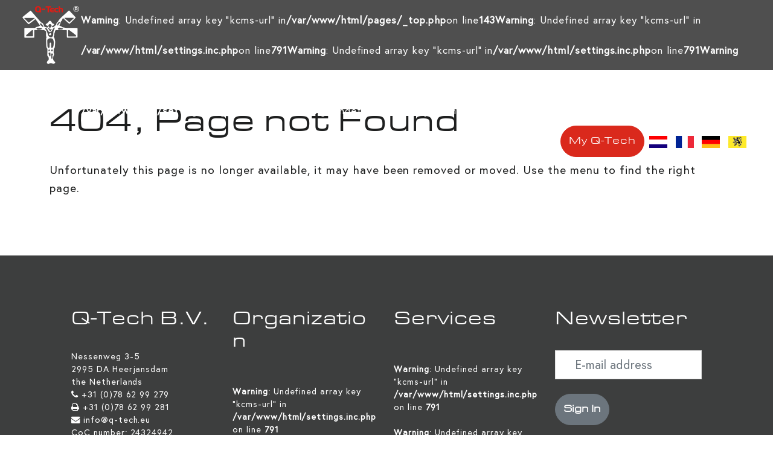

--- FILE ---
content_type: text/html; charset=UTF-8
request_url: https://q-tech.eu/faq/algemene-voorwaarden/nld/
body_size: 7336
content:
<!DOCTYPE html>
<html lang="nl">
  <head>
	  <!-- General meta -->
    <meta charset="utf-8">
    <meta http-equiv="X-UA-Compatible" content="IE=edge">
    <meta name="viewport" content="width=device-width, initial-scale=1">
    <!-- The above 3 meta tags *must* come first in the head; any other head content must come *after* these tags -->
    <title>Algemene voorwaarden | Q-Tech</title>
		<meta name="description" content="Algemene voorwaarden" />
    <meta http-equiv="content-language" content="nl" />
    <meta name="author" content="MigaVisual" />
        <link rel="apple-touch-icon" sizes="57x57" href="https://q-tech.eu/images/icon/apple-icon-57x57.png">
    <link rel="apple-touch-icon" sizes="60x60" href="https://q-tech.eu/images/icon/apple-icon-60x60.png">
    <link rel="apple-touch-icon" sizes="72x72" href="https://q-tech.eu/images/icon/apple-icon-72x72.png">
    <link rel="apple-touch-icon" sizes="76x76" href="https://q-tech.eu/images/icon/apple-icon-76x76.png">
    <link rel="apple-touch-icon" sizes="114x114" href="https://q-tech.eu/images/icon/apple-icon-114x114.png">
    <link rel="apple-touch-icon" sizes="120x120" href="https://q-tech.eu/images/icon/apple-icon-120x120.png">
    <link rel="apple-touch-icon" sizes="144x144" href="https://q-tech.eu/images/icon/apple-icon-144x144.png">
    <link rel="apple-touch-icon" sizes="152x152" href="https://q-tech.eu/images/icon/apple-icon-152x152.png">
    <link rel="apple-touch-icon" sizes="180x180" href="https://q-tech.eu/images/icon/apple-icon-180x180.png">
    <link rel="icon" type="image/png" sizes="192x192"  href="https://q-tech.eu/images/icon/android-icon-192x192.png">
    <link rel="icon" type="image/png" sizes="32x32" href="https://q-tech.eu/images/icon/favicon-32x32.png">
    <link rel="icon" type="image/png" sizes="96x96" href="https://q-tech.eu/images/icon/favicon-96x96.png">
    <link rel="icon" type="image/png" sizes="16x16" href="https://q-tech.eu/images/icon/favicon-16x16.png">
    <link rel="manifest" href="https://q-tech.eu/images/icon/manifest.json">
    <meta name="msapplication-TileColor" content="#ffffff">
    <meta name="msapplication-TileImage" content="https://q-tech.eu/images/icon//ms-icon-144x144.png">
    <meta name="theme-color" content="#ffffff">
    <!-- Fonts -->
    <link rel="preload" href="https://q-tech.eu/libraries/font-awesome/css/font-awesome.min.css" as="style" onload="this.onload=null;this.rel='stylesheet'">
    <noscript><link rel="stylesheet" href="https://q-tech.eu/libraries/font-awesome/css/font-awesome.min.css"></noscript>
    <link rel="preload" as="font" href="https://q-tech.eu/css/fonts/subset-EurostileExtended-Roman.woff2"  type="font/woff2" crossorigin="anonymous" >
    <link rel="preload" as="font" href="https://q-tech.eu/css/fonts/subset-EurostileRegular.woff2" type="font/woff2" crossorigin="anonymous" >
    <link rel="preload" as="font" href="https://q-tech.eu/libraries/font-awesome/fonts/fontawesome-webfont.woff2?v=4.6.3" type="font/woff2" crossorigin="anonymous" >
    <!-- Bootstrap -->
    <link href="https://q-tech.eu/libraries/bootstrap-5.0.2/css/bootstrap.min.css" rel="stylesheet" />
    <!-- Fancybox -->
    <link href="https://q-tech.eu/libraries/fancybox/jquery.fancybox.css" rel="stylesheet" />
	<!-- Custom css -->
	<link rel="stylesheet" type="text/css" href="https://q-tech.eu/css/style.css?v=144" />
        <script type="text/javascript">
      window.siteLangCode = 'nl';
      window.siteLang = 'nld';
      window.qtLang = 'NL';
      window.locLang = 'https://q-tech.eu/_page/_page/algemene-voorwaarden/144/faq/13/{LANG}/';
      window.dir = 'https://q-tech.eu';
	  window.loginRequired = false;
      window.searcherLang = {"generalError":"Fout bij het maken van de verbinding, neem AUB contact op met de administrator.","noResults":"Geen resultaten","page":"Pagina","previous":"Vorige","next":"Volgende","first":"Eerste","last":"Laatste"};
      if(localStorage.getItem('userLang') === null) {
        let userLang = navigator.language || navigator.userLanguage;
        userLang = userLang.substring(0,2);
        let selectedLang = window.siteLangCode;
        let destMapping = { nl:'nld', en:'eng', fr:'fre' };
        localStorage.setItem('userLang', userLang);
        if(
          (selectedLang === 'nl') && // only switch if we are currently in nl (aka, default)
          (selectedLang !== userLang) &&
          (typeof destMapping[userLang] !== 'undefined')
        ) {
          window.location.href = window.locLang.replace('{LANG}', destMapping[userLang].toLowerCase());
        }
      }
          </script>
		<!-- Jquery, only js in header, can not be moved out, same with jsfunctions -->
        <script type="text/javascript" src="https://q-tech.eu/libraries/jquery/jquery-3.6.0.min.js" ></script>
    <script type="text/javascript" src="https://q-tech.eu/js/jsfunctions.min.js?v=144" ></script>
    <script type="text/javascript" src="https://q-tech.eu/libraries/bootstrap-5.0.2/js/bootstrap.bundle.min.js" ></script>
      </head>
  <body class="d-flex flex-column front-area">
<header id="header">
  <div class="px-2 py-2 bg-qt-gray text-white position-relative">
    <div class="position-relative container-fluid" id="mainNavContainer">
      <nav class="navbar navbar-dark navbar-expand-md align-items-center p-0">
        <a href="https://q-tech.eu/" class="d-flex me-lg-auto text-white text-decoration-none">
          <img src="https://q-tech.eu/uploads/auto_thumbs/logo_white_big_w200.png?v=144" class="header-logo" alt="Logo" />
          <div class="header-logo-text navbar-brand ms-2">Q-Tech</div>
        </a>
        <button class="navbar-toggler" type="button" data-bs-toggle="collapse" data-bs-target="#navbarCollapse" aria-controls="navbarCollapse" aria-expanded="false" aria-label="Toggle navigation">
          <span class="navbar-toggler-icon"></span>
        </button>
        <div class="collapse navbar-collapse justify-content-md-start" id="navbarCollapse" >
          <div id="topNav" class="pt-3 pt-md-0 w-100" >
            <div class="d-md-none d-flex justify-content-center">
              <a href="https://www.youtube.com/channel/UCjOlI-VkM-X19cNuIV0zh7g" class="ms-3 text-white-75 d-inline-block"><i class="fa fa-3x fa-youtube-play"></i></a>
              <a href="https://www.instagram.com/qtech.eu/" class="nav-link text-white-75 d-inline-block h-100"><i class="fa fa-3x fa-instagram"></i></a>
              <a href="https://nl.linkedin.com/company/q-tech-bv" class="text-white-75 d-inline-block"><i class="fa fa-3x fa-linkedin"></i></a>
            </div>
            <ul id="mainNavButtons" class="nav my-md-0 flex-wrap align-items-md-center flex flex-column flex-md-row" >
              <li class="nav-item dropdown py-2" ><a class="text-white px-xl-4 px-3 dropdown-toggle " href="https://q-tech.eu/producten/" data-bs-toggle="dropdown" >Producten</a><ul class="dropdown-menu bg-dark-gray hover-menu-top"><li><a class="dropdown-item text-white " href="https://q-tech.eu/producten/">Alle Producten</a></li><li><a class="dropdown-item text-white " href="https://q-tech.eu/producten/q-top-producten/">Q-Top Producten</a></li><li><a class="dropdown-item text-white " href="https://q-tech.eu/producten/q-step-producten/">Q-Step Producten</a></li><li><a class="dropdown-item text-white " href="https://q-tech.eu/producten/q-safe-producten/">Q-Safe Producten</a></li></ul></li><li class="nav-item py-2" ><a class="text-white px-xl-4 px-3  " href="https://q-tech.eu/vacatures/"  >Vacatures</a></li><li class="nav-item py-2" ><a class="text-white px-xl-4 px-3  " href="https://q-tech.eu/nieuws/"  >Nieuws</a></li><li class="nav-item py-2" ><a class="text-white px-xl-4 px-3  " href="https://q-tech.eu/over-ons/"  >Over ons</a></li><li class="nav-item py-2" ><a class="text-white px-xl-4 px-3  " href="https://q-tech.eu/contact/"  >Contact</a></li><li class="ms-lg-auto social-top-bar" id="social-top-bar" ><a href="https://www.youtube.com/channel/UCjOlI-VkM-X19cNuIV0zh7g" class="nav-link text-white d-inline-block h-100 me-xl-3"><i class="fa fa-1-5x fa-youtube-play"></i></a><a href="https://www.instagram.com/qtech.eu/" class="nav-link text-white d-inline-block h-100 me-xl-3"><i class="fa fa-1-5x fa-instagram"></i></a><a href="https://nl.linkedin.com/company/q-tech-bv" class="nav-link text-white d-inline-block h-100"><i class="fa fa-1-5x fa-linkedin"></i></a></li><li class="top-ms-desktop ms-1 mt-md-1 mt-lg-0"><a href="https://q-tech.eu/shop/" class="btn btn-primary" >My Q-Tech</a></li><li id="flags-top" class="top-ms-desktop ms-1 mt-md-1 mt-lg-0 text-center" ><a href="https://q-tech.eu/faq/algemene-voorwaarden/eng/" class="d-inline-block text-decoration-none p-lg-1" ><img src="https://q-tech.eu/images/flags/eng.png" width="30px" height="20px" alt="flag-eng" class="flag" >&nbsp;</a><a href="https://q-tech.eu/faq/algemene-voorwaarden/fre/" class="d-inline-block text-decoration-none p-lg-1" ><img src="https://q-tech.eu/images/flags/fre.png" width="30px" height="20px" alt="flag-fre" class="flag" >&nbsp;</a><a href="https://q-tech.eu/faq/algemene-voorwaarden/ger/" class="d-inline-block text-decoration-none p-lg-1" ><img src="https://q-tech.eu/images/flags/ger.png" width="30px" height="20px" alt="flag-ger" class="flag" >&nbsp;</a><a href="https://q-tech.eu/faq/algemene-voorwaarden/nlb/" class="d-inline-block text-decoration-none p-lg-1" ><img src="https://q-tech.eu/images/flags/nlb.png" width="30px" height="20px" alt="flag-nlb" class="flag" >&nbsp;</a></li>            </ul>

          </div>
        </div>
      </nav>
    </div>
  </div>
</header>
<main id="custom-page-algemene-voorwaarden" class="container container-main" role="main" >
  <div class="main-page-head p-xl-5 p-lg-4 p-2"><h2 class="text-center" >Algemene voorwaarden</h2></div>  <div class="clearfix"></div>
	<div class="col-12"><div class="kcms-front-section row 1-col section-plain" data-section-code="download-redirect" ><div class="kcsm-block-wrapper-front kcms-front-block-1-col_text col-sm-12 border-allowed"><div class="kcsm-block-wrapper-front-inner"><div class="kcmsWrapperFormElement kcmsFrontElementHTML" ><div style="width:100%;" ><h4>Algemeen</h4><p>Q-Tech respecteert uw persoonsgegevens en draagt er zorg voor dat de persoonlijke informatie die aan ons wordt verstrekt of anderszins verkrijgen vertrouwelijk wordt behandeld. Bij persoonsgegevens gaat het om alle informatie over een persoon. Ook gegevens die indirect iets over iemand zeggen, zijn persoonsgegevens. Met het onderstaande wordt uitvoering gegeven aan de in de AVG neergelegde informatieplicht aan de betrokkene(n) wiens persoonsgegevens Q-Tech verwerkt.</p><h4>Verwerkingsverantwoordelijke en communicatie</h4><p>Q-Tech verwerkt persoonsgegevens om diensten aan te kunnen bieden, dienstverlening te kunnen verbeteren en om persoonlijk met u als betrokkene te kunnen communiceren. Voor evaluatie van onze dienstverlening schakelt Q-Tech veelal een derde partij in. U als betrokkene maakt zelf de keuze hieraan deel te nemen en daarvoor persoonsgegevens achter te laten.</p><h4>Doel verwerking persoonsgegevens</h4><p>Q-Tech verwerkt de hierna genoemde persoonsgegevens uitsluitend voor de hierna te noemen doeleinden:</p><ul><li>wettelijke verplichting</li><li>uitvoering van een overeenkomst</li><li>verkregen toestemming van betrokkene(n)</li><li>gerechtvaardigd belang</li></ul><h4>Welke persoonsgegevens worden verwerkt?</h4><p>Q-Tech verwerkt de navolgende (soorten of categorieën) persoonsgegevens ten behoeve van de dienstverlening of die door betrokkene vanuit eigen initiatief zijn verstrekt:</p><ul><li>Naam en adres van het bedrijf</li><li>Telefoonnummers</li><li>E-mailadressen</li><li>Geslacht, geboortedatum en/of leeftijd</li></ul><p>Voornoemde persoonsgegevens verwerkt Q-Tech omdat deze door u als betrokkene op eigen initiatief zijn verstrekt, in het kader van de dienstverlening zijn verkregen, door derde partijen aan ons kenbaar zijn gemaakt, waaronder wederpartijen, of via openbare bronnen bekend zijn geworden.</p><h4>Grondslag verwerking persoonsgegevens</h4><p>Q-Tech verwerkt de hierboven genoemde persoonsgegevens uitsluitend op basis van de hierna te noemen gronden als bedoeld in artikel 6 van de AVG:</p><ul><li>wettelijke verplichting</li><li>uitvoering van een overeenkomst</li><li>verkregen toestemming van betrokkene(n)</li><li>gerechtvaardigd belang</li></ul><p>De persoonsgegevens kunnen per brief worden opgevraagd.</p><h4>Delen van persoonsgegevens met derden</h4><p>Q-Tech deelt uw persoonsgegevens alleen met derde partijen voor zover noodzakelijk voor de dienstverlening met inachtneming van de hiervoor genoemde doeleinden. Hierbij valt te denken aan het (laten) uitvoeren van een onderzoek, het inschakelen van een andere derde partij namens en in opdracht van Q-Tech, zoals een IT-leverancier, maar ook het verstrekken van uw persoonsgegevens in verband met (gerechtelijke) procedures of correspondentie met de wederpartij. Daarnaast kan Q-Tech persoonsgegevens verstrekken aan een derde partij, zoals een toezichthouder of een andere met openbaar gezag beklede instantie, voor zover daartoe een wettelijke verplichting bestaat.Met de derde partij die namens en in opdracht van Q-Tech uw persoonsgegevens verwerkt, wordt een verwerkersovereenkomst gesloten waardoor die derde partij eveneens gehouden is tot naleving van de AVG. Door Q-Tech ingeschakelde derde partijen, die als verwerkingsverantwoordelijke diensten aanbieden, zijn voor de (verdere) verwerking van uw persoonsgegevens zelf verantwoordelijk voor de naleving van de AVG. Hierbij valt te denken aan accountants, ondersteunende diensten van partners als arbodiensten, hoster van de website, cloud of software, opdrachtgevers, ingeschakelde andere derde partij ten behoeve van een second opinion of deskundigen.&nbsp;&nbsp;&nbsp;</p><h4>Beveiliging persoonsgegevens</h4><p>Q-Tech hecht grote waarde aan de beveiliging en bescherming van uw persoonsgegevens en zorgt, rekening houdend met de stand van de techniek, voor passende technische en organisatorische maatregelen om een op het risico afgestemd beveiligingsniveau te waarborgen. In het geval Q-Tech gebruik maakt van diensten van derde partijen, zoals een IT-leverancier, zal Q-Tech in het kader van de bescherming van persoonsgegevens in een verwerkersovereenkomst afspraken vastleggen over afdoende beveiligingsmaatregelen.</p><h4>Bewaartermijn persoonsgegevens</h4><p>Q-Tech bewaart persoonsgegevens die worden verwerkt niet langer dan noodzakelijk is voor de hiervoor genoemde doeleinden van de gegevensverwerking dan wel op grond van wet- en regelgeving is vereist.</p><h4>Privacy rechten van betrokkenen</h4><p>Een verzoek tot inzage, correctie, beperking, verzet, overdraagbaarheid van gegevens, verwijdering van uw persoonsgegevens of intrekking van eerder gegeven toestemming, kunt u sturen via onderstaande contactgegevens. U ontvangt binnen vier weken na ontvangst van uw verzoek nader bericht van ons. Er kunnen zich omstandigheden voordoen waarbij Q-Tech aan uw verzoek als betrokkene geen of niet volledige uitvoering kan geven. Hierbij valt te denken aan de geheimhoudingsplicht van advocaten en wettelijke bewaartermijnen.</p><p>Uw verzoeken zoals hiervoor bedoeld, kunt u richten aan:</p><ul><li>Jolanda den Boef</li><li>078 629 9279</li><li>Nessenweg 3-5</li><li>2995 DA</li><li>Heerjansdam</li></ul><p>Teneinde zeker te weten dat wij op basis van uw verzoek de betreffende persoonsgegevens aan de juiste persoon verstrekken, vragen wij u ter verificatie een kopie over te leggen van een geldig paspoort, rijbewijs of identiteitsbewijs met een afgeschermde pasfoto en BSN-nummer. Q-Tech neemt alleen verzoeken in behandeling die betrekking hebben op uw eigen persoonsgegevens.</p><h4>Gebruik social media</h4><p>Op de website(s) van Q-Tech zijn knoppen (ook wel buttons genaamd) en/of links opgenomen om webpagina’s te kunnen promoten of delen op sociale (media) netwerken of websites van derden, zoals Twitter, Linkedin of Facebook. Q-Tech houdt geen toezicht op en is niet verantwoordelijk voor de verwerking van uw persoonsgegevens door en via zulke derde partijen. Het gebruik van die media is dus voor uw eigen risico. Voordat u van die diensten van derde partijen gebruik maakt, is het raadzaam eerst het privacy statement van die derden door te lezen.</p><h4>Statistieken en cookies</h4><p>Q-Tech houdt gebruiksgegevens bij van de website(s) voor statistische doeleinden. De langs deze weg verzamelde persoonsgegevens zijn in beginsel anoniem en worden niet door Q-Tech verkocht aan derden.</p><p>Teneinde het gebruiksgemak van de website(s) van Q-Tech te vergroten, wordt gebruik gemaakt van zogenaamde ‘cookies’. Een cookie is een klein tekstbestand dat tijdens uw bezoek op de website(s) van Q-Tech op bijvoorbeeld uw computer, tablet of smartphone wordt geplaatst. U kunt het gebruik van deze cookies op elk gewenst moment weigeren, hoewel dit de functionaliteit en het gebruiksgemak van de website(s) kan beperken.</p><p>De website van Q-Tech maakt gebruik van cookies van Google Analytics om, in hoofdlijnen, het gebruikersgedrag en algemene trends te volgen en rapportages te verkrijgen. Dit helpt om de werking van de website(s) te verbeteren. Google kan deze informatie aan derden verschaffen indien Google hiertoe wettelijk wordt verplicht of voor zover derde partijen de informatie namens Google verwerken. Door gebruik te maken van de website(s) van Q-Tech geeft u toestemming voor het verwerken van de informatie door Google op de wijze en voor de doeleinden zoals hiervoor omschreven. Eveneens worden cookies geplaatst door het gebruik van buttons en/of links, zoals hiervoor onder ‘Gebruik social media’ is omschreven. Q-Tech heeft geen invloed op het plaatsen en gebruik van cookies door die derde partijen.</p><p>Op de website van de Autoriteit Consument en Markt (<a data-cke-saved-href="https://www.consuwijzer.nl/telecom-post/internet/privacy/uitleg-cookies" href="https://www.consuwijzer.nl/telecom-post/internet/privacy/uitleg-cookies">https://www.consuwijzer.nl/telecom-post/internet/privacy/uitleg-cookies</a>) leest u meer over cookies en hoe u deze kunt blokkeren of verwijderen.</p><h4>Aanpassing privacy statement</h4><p>Q-Tech heeft het recht de inhoud van dit privacy statement op ieder gewenst moment zonder voorafgaande kennisgeving te wijzigen. Aanpassingen van het privacy statement worden op de website van Q-Tech gepubliceerd. Raadpleeg daarom met regelmaat onze website(s).</p><h4>Vragen &amp; Contact&nbsp;</h4><p>Bij vragen of opmerkingen over de verwerking van uw persoonsgegevens en dit privacy statement kunt u contact opnemen met Jolanda den Boef.</p></div></div><div class="clearfix"></div></div></div></div></div>
</main>
<footer id="footer" class="footer page-footer bg-darkest-gray py-2  mt-auto">
  <div class="container container-footer text-white p-5">
    <div class="row">
      <div class="col-lg-3 col-sm-6">
        <h3>Q-Tech B.V.</h3>
        <div>
                    <span>Nessenweg 3-5</span><br/>
          <span>2995 DA  Heerjansdam</span><br/>
          <span>Nederland</span><br/>
          <span class="fa fa-phone"></span><div class="d-inline-block">&nbsp;<a href="tel:0031786299279" class="text-white hover-underline" >+31 (0)78 62 99 279</a></div><br/>
          <span class="fa fa-print"></span><div class="d-inline-block">&nbsp;<a href="tel:0031786299281" class="text-white hover-underline" >+31 (0)78 62 99 281</a></div><br/>
          <span class="fa fa-envelope"></span><div class="d-inline-block">&nbsp;<a href="mailto:info@q-tech.eu" class="text-white hover-underline" >info@q-tech.eu</a></div><br/>
          <div class="d-inline-block">KvK-nummer: 24324942</div><br/>
                    <div class="d-inline-block">&nbsp;<sup>©</sup>&nbsp;Q-Tech 2026</div>
        </div>
      </div>

      <div class="col-lg-3 col-sm-6">
        <h3>Organisatie</h3>
        <div>
          <a class="text-white hover-underline  " href="https://q-tech.eu/over-ons/klanten/"  >Onze klanten</a><br/><a class="text-white hover-underline  " href="https://q-tech.eu/vacatures/"  >Vacatures</a><br/><a class="text-white hover-underline  " href="https://q-tech.eu/over-ons/team/"  >Team</a><br/>          <p>Volg ons op:</p>
          <div>
            <a href="https://www.youtube.com/channel/UCjOlI-VkM-X19cNuIV0zh7g" class="ms-3 text-white d-inline-block"><i class="fa fa-1-5x fa-youtube-play"></i></a>
            <a href="https://www.instagram.com/q-tech.eu" class="ms-3 text-white d-inline-block"><i class="fa fa-1-5x fa-instagram"></i></a>
            <a href="https://nl.linkedin.com/company/q-tech-bv" class="ms-3 text-white d-inline-block"><i class="fa fa-1-5x fa-linkedin"></i></a>
          </div>
        </div>
      </div>

      <div class="col-lg-3 col-sm-6">
        <h3>Services</h3>
        <div>
          <a class="text-white hover-underline  qt-underline" href="https://q-tech.eu/faq/algemene-voorwaarden/"  >Algemene voorwaarden</a><br/><a class="text-white hover-underline " href="https://q-tech.eu/faq/metaalunie-voorwaarden/" target="_blank" >Metaalunie voorwaarden</a><br/><a class="text-white hover-underline  " href="https://q-tech.eu/faq/"  >FAQ</a><br/><div id="flags" class="mt-2" ><a href="https://q-tech.eu/faq/algemene-voorwaarden/nld/" class="d-inline-block text-decoration-none p-1" ><img src="https://q-tech.eu/images/flags/nld.png" width="30px" height="21px" alt="flag-nld" class="flag selected" >&nbsp;<span class="text-white" >Nederlands</span></a><br/><a href="https://q-tech.eu/faq/algemene-voorwaarden/eng/" class="d-inline-block text-decoration-none p-1" ><img src="https://q-tech.eu/images/flags/eng.png" width="30px" height="21px" alt="flag-eng" class="flag" >&nbsp;<span class="text-white" >English</span></a><br/><a href="https://q-tech.eu/faq/algemene-voorwaarden/fre/" class="d-inline-block text-decoration-none p-1" ><img src="https://q-tech.eu/images/flags/fre.png" width="30px" height="21px" alt="flag-fre" class="flag" >&nbsp;<span class="text-white" >Fran&ccedil;ais</span></a><br/><a href="https://q-tech.eu/faq/algemene-voorwaarden/ger/" class="d-inline-block text-decoration-none p-1" ><img src="https://q-tech.eu/images/flags/ger.png" width="30px" height="21px" alt="flag-ger" class="flag" >&nbsp;<span class="text-white" >Deutsch</span></a><br/><a href="https://q-tech.eu/faq/algemene-voorwaarden/nlb/" class="d-inline-block text-decoration-none p-1" ><img src="https://q-tech.eu/images/flags/nlb.png" width="30px" height="21px" alt="flag-nlb" class="flag" >&nbsp;<span class="text-white" >Vlaams</span></a><br/></div>        </div>
      </div>

      <div class="col-lg-3 col-sm-6">
        <h3>Nieuwsbrief</h3>
        <form id="frmRegisterNewsletter">
          <input type="hidden" name="hdnNewsLetter" id="hdnNewsLetter" value="0" >
          <div class="form-group">
            <input id="editEmailAddress" name="email" class="form-control border-square form-control-lg mt-4" type="email" required placeholder="Emailadres" />
          </div>
          <button id="btnRegisterNewsletter" class="btn btn-secondary mt-4 fw-bold">Meld je aan</button>
        </form>
        <div id="frmRegisterNewsletterResult"></div>
        <script type="text/javascript">
          onDocumentReady(() => {
            var formInstance = $('#frmRegisterNewsletter').parsley({
              trigger: "input",
              excluded: "input[type=button], input[type=submit], input[type=reset], input[type=hidden], [disabled], :hidden:not(.validate-hidden)"
            }).on('form:submit', function () {
              $('#hdnNewsLetter').val(1);
              $.ajax({
                url: 'https://q-tech.eu/newsletter-register.php',
                type: 'post',
                dataType: 'html',
                data: $('#frmRegisterNewsletter').serialize(),
                success: function (data) {
                  $('#frmRegisterNewsletterResult').html(data).show();
                  $('#frmRegisterNewsletter').hide();
                }
              });
              return false; // false to interrupt
            });
          });
        </script>
      </div>
    </div>
  </div>
</footer><!-- All js in footer -->
<script type="text/javascript" src="https://q-tech.eu/libraries/fancybox/jquery.fancybox.pack.js" defer></script>
<script type="text/javascript" src="https://q-tech.eu/libraries/parsley-2.9.2/parsley.min.js" defer></script>
  <script type="text/javascript" src="https://q-tech.eu/libraries/parsley-2.9.2/i18n/nl.js" defer></script>
<script type="text/javascript">
	// api request
	let StatusOK = 0;

	function apiRequest(request, data, onSuccess, onError) {
		$.ajax({
			url: 'https://q-tech.eu/api/api.php',
			method: 'POST',
			cache: false,
			dataType: 'json',
			data: {data: data, 'requestid': request},
			success: (data, textStatus, jqXHR) => {
				if ((typeof data.status !== "undefined") && (String(data.status) === String(StatusOK)) && (data.data)) {
					onSuccess(data.data);
				} else {
					onError(data.msg, data.status);
				}
			},
			error: (jqXHR, textStatus, errorThrown) => {
				onError('Fout bij het maken van de verbinding, neem AUB contact op met de administrator.');
			},
		});
	}

	if (window.loginRequired !== false) {
		setInterval(() => {
			apiRequest('keepalive', { type: window.loginRequired }, () => {
			}, (msg, status) => {
				if(String(status) === '3') { // login expired
          if (window.loginRequired === 'admin') {
            window.location = 'https://q-tech.eu/admin-login/';
          } else if (window.loginRequired === 'dealers') {
            window.location = 'https://q-tech.eu/dealer-login/';
          }
        }
			})
		}, (5*60*1000)); // 5 mins
	}
</script>
</body>
</html>


--- FILE ---
content_type: text/html; charset=UTF-8
request_url: https://q-tech.eu/_page/_page/algemene-voorwaarden/144/faq/13/eng/
body_size: 4108
content:
<!DOCTYPE html>
<html lang="en">
  <head>
	  <!-- General meta -->
    <meta charset="utf-8">
    <meta http-equiv="X-UA-Compatible" content="IE=edge">
    <meta name="viewport" content="width=device-width, initial-scale=1">
    <!-- The above 3 meta tags *must* come first in the head; any other head content must come *after* these tags -->
    <title>404, Page not Found | Q-Tech</title>
		<meta name="description" content="404, Page not Found" />
    <meta http-equiv="content-language" content="en" />
    <meta name="author" content="MigaVisual" />
        <link rel="apple-touch-icon" sizes="57x57" href="https://q-tech.eu/images/icon/apple-icon-57x57.png">
    <link rel="apple-touch-icon" sizes="60x60" href="https://q-tech.eu/images/icon/apple-icon-60x60.png">
    <link rel="apple-touch-icon" sizes="72x72" href="https://q-tech.eu/images/icon/apple-icon-72x72.png">
    <link rel="apple-touch-icon" sizes="76x76" href="https://q-tech.eu/images/icon/apple-icon-76x76.png">
    <link rel="apple-touch-icon" sizes="114x114" href="https://q-tech.eu/images/icon/apple-icon-114x114.png">
    <link rel="apple-touch-icon" sizes="120x120" href="https://q-tech.eu/images/icon/apple-icon-120x120.png">
    <link rel="apple-touch-icon" sizes="144x144" href="https://q-tech.eu/images/icon/apple-icon-144x144.png">
    <link rel="apple-touch-icon" sizes="152x152" href="https://q-tech.eu/images/icon/apple-icon-152x152.png">
    <link rel="apple-touch-icon" sizes="180x180" href="https://q-tech.eu/images/icon/apple-icon-180x180.png">
    <link rel="icon" type="image/png" sizes="192x192"  href="https://q-tech.eu/images/icon/android-icon-192x192.png">
    <link rel="icon" type="image/png" sizes="32x32" href="https://q-tech.eu/images/icon/favicon-32x32.png">
    <link rel="icon" type="image/png" sizes="96x96" href="https://q-tech.eu/images/icon/favicon-96x96.png">
    <link rel="icon" type="image/png" sizes="16x16" href="https://q-tech.eu/images/icon/favicon-16x16.png">
    <link rel="manifest" href="https://q-tech.eu/images/icon/manifest.json">
    <meta name="msapplication-TileColor" content="#ffffff">
    <meta name="msapplication-TileImage" content="https://q-tech.eu/images/icon//ms-icon-144x144.png">
    <meta name="theme-color" content="#ffffff">
    <!-- Fonts -->
    <link rel="preload" href="https://q-tech.eu/libraries/font-awesome/css/font-awesome.min.css" as="style" onload="this.onload=null;this.rel='stylesheet'">
    <noscript><link rel="stylesheet" href="https://q-tech.eu/libraries/font-awesome/css/font-awesome.min.css"></noscript>
    <link rel="preload" as="font" href="https://q-tech.eu/css/fonts/subset-EurostileExtended-Roman.woff2"  type="font/woff2" crossorigin="anonymous" >
    <link rel="preload" as="font" href="https://q-tech.eu/css/fonts/subset-EurostileRegular.woff2" type="font/woff2" crossorigin="anonymous" >
    <link rel="preload" as="font" href="https://q-tech.eu/libraries/font-awesome/fonts/fontawesome-webfont.woff2?v=4.6.3" type="font/woff2" crossorigin="anonymous" >
    <!-- Bootstrap -->
    <link href="https://q-tech.eu/libraries/bootstrap-5.0.2/css/bootstrap.min.css" rel="stylesheet" />
    <!-- Fancybox -->
    <link href="https://q-tech.eu/libraries/fancybox/jquery.fancybox.css" rel="stylesheet" />
	<!-- Custom css -->
	<link rel="stylesheet" type="text/css" href="https://q-tech.eu/css/style.css?v=144" />
        <script type="text/javascript">
      window.siteLangCode = 'en';
      window.siteLang = 'eng';
      window.qtLang = 'GB';
      window.locLang = 'https://q-tech.eu/_page/{LANG}/';
      window.dir = 'https://q-tech.eu';
	  window.loginRequired = false;
      window.searcherLang = {"generalError":"Error establishing connection, please contact the administrator.","noResults":"No results","page":"Page","previous":"Previous","next":"Next","first":"First","last":"Last"};
      if(localStorage.getItem('userLang') === null) {
        let userLang = navigator.language || navigator.userLanguage;
        userLang = userLang.substring(0,2);
        let selectedLang = window.siteLangCode;
        let destMapping = { nl:'nld', en:'eng', fr:'fre' };
        localStorage.setItem('userLang', userLang);
        if(
          (selectedLang === 'nl') && // only switch if we are currently in nl (aka, default)
          (selectedLang !== userLang) &&
          (typeof destMapping[userLang] !== 'undefined')
        ) {
          window.location.href = window.locLang.replace('{LANG}', destMapping[userLang].toLowerCase());
        }
      }
          </script>
		<!-- Jquery, only js in header, can not be moved out, same with jsfunctions -->
        <script type="text/javascript" src="https://q-tech.eu/libraries/jquery/jquery-3.6.0.min.js" ></script>
    <script type="text/javascript" src="https://q-tech.eu/js/jsfunctions.min.js?v=144" ></script>
    <script type="text/javascript" src="https://q-tech.eu/libraries/bootstrap-5.0.2/js/bootstrap.bundle.min.js" ></script>
      </head>
  <body class="d-flex flex-column front-area">
<header id="header">
  <div class="px-2 py-2 bg-qt-gray text-white position-relative">
    <div class="position-relative container-fluid" id="mainNavContainer">
      <nav class="navbar navbar-dark navbar-expand-md align-items-center p-0">
        <a href="https://q-tech.eu/eng/" class="d-flex me-lg-auto text-white text-decoration-none">
          <img src="https://q-tech.eu/uploads/auto_thumbs/logo_white_big_w200.png?v=144" class="header-logo" alt="Logo" />
          <div class="header-logo-text navbar-brand ms-2">Q-Tech</div>
        </a>
        <button class="navbar-toggler" type="button" data-bs-toggle="collapse" data-bs-target="#navbarCollapse" aria-controls="navbarCollapse" aria-expanded="false" aria-label="Toggle navigation">
          <span class="navbar-toggler-icon"></span>
        </button>
        <div class="collapse navbar-collapse justify-content-md-start" id="navbarCollapse" >
          <div id="topNav" class="pt-3 pt-md-0 w-100" >
            <div class="d-md-none d-flex justify-content-center">
              <a href="https://www.youtube.com/channel/UCjOlI-VkM-X19cNuIV0zh7g" class="ms-3 text-white-75 d-inline-block"><i class="fa fa-3x fa-youtube-play"></i></a>
              <a href="https://www.instagram.com/qtech.eu/" class="nav-link text-white-75 d-inline-block h-100"><i class="fa fa-3x fa-instagram"></i></a>
              <a href="https://nl.linkedin.com/company/q-tech-bv" class="text-white-75 d-inline-block"><i class="fa fa-3x fa-linkedin"></i></a>
            </div>
            <ul id="mainNavButtons" class="nav my-md-0 flex-wrap align-items-md-center flex flex-column flex-md-row" >
              <br />
<b>Warning</b>:  Undefined array key "kcms-url" in <b>/var/www/html/pages/_top.php</b> on line <b>143</b><br />
<br />
<b>Warning</b>:  Undefined array key "kcms-url" in <b>/var/www/html/settings.inc.php</b> on line <b>791</b><br />
<br />
<b>Warning</b>:  Undefined array key "kcms-url" in <b>/var/www/html/settings.inc.php</b> on line <b>791</b><br />
<br />
<b>Warning</b>:  Undefined array key "kcms-url" in <b>/var/www/html/settings.inc.php</b> on line <b>791</b><br />
<br />
<b>Warning</b>:  Undefined array key "kcms-url" in <b>/var/www/html/settings.inc.php</b> on line <b>791</b><br />
<br />
<b>Warning</b>:  Undefined array key "kcms-url" in <b>/var/www/html/settings.inc.php</b> on line <b>791</b><br />
<li class="nav-item dropdown py-2" ><a class="text-white px-xl-4 px-3 dropdown-toggle " href="https://q-tech.eu/producten/eng/" data-bs-toggle="dropdown" >Products</a><ul class="dropdown-menu bg-dark-gray hover-menu-top"><li><a class="dropdown-item text-white " href="https://q-tech.eu/producten/eng/">Products</a></li><li><a class="dropdown-item text-white " href="https://q-tech.eu/producten/q-top-producten/eng/">Q-Top products</a></li><li><a class="dropdown-item text-white " href="https://q-tech.eu/producten/q-step-producten/eng/">Q-Step products</a></li><li><a class="dropdown-item text-white " href="https://q-tech.eu/producten/q-safe-producten/eng/">Q-Safe products</a></li></ul></li><li class="nav-item py-2" ><a class="text-white px-xl-4 px-3  " href="https://q-tech.eu/vacatures/eng/"  >Vacancies</a></li><li class="nav-item py-2" ><a class="text-white px-xl-4 px-3  " href="https://q-tech.eu/nieuws/eng/"  >News</a></li><li class="nav-item py-2" ><a class="text-white px-xl-4 px-3  " href="https://q-tech.eu/over-ons/eng/"  >About us</a></li><li class="nav-item py-2" ><a class="text-white px-xl-4 px-3  " href="https://q-tech.eu/contact/eng/"  >Contact</a></li><li class="ms-lg-auto social-top-bar" id="social-top-bar" ><a href="https://www.youtube.com/channel/UCjOlI-VkM-X19cNuIV0zh7g" class="nav-link text-white d-inline-block h-100 me-xl-3"><i class="fa fa-1-5x fa-youtube-play"></i></a><a href="https://www.instagram.com/qtech.eu/" class="nav-link text-white d-inline-block h-100 me-xl-3"><i class="fa fa-1-5x fa-instagram"></i></a><a href="https://nl.linkedin.com/company/q-tech-bv" class="nav-link text-white d-inline-block h-100"><i class="fa fa-1-5x fa-linkedin"></i></a></li><li class="top-ms-desktop ms-1 mt-md-1 mt-lg-0"><a href="https://q-tech.eu/shop/eng/" class="btn btn-primary" >My Q-Tech</a></li><li id="flags-top" class="top-ms-desktop ms-1 mt-md-1 mt-lg-0 text-center" ><a href="https://q-tech.eu/404/nld/" class="d-inline-block text-decoration-none p-lg-1" ><img src="https://q-tech.eu/images/flags/nld.png" width="30px" height="20px" alt="flag-nld" class="flag" >&nbsp;</a><a href="https://q-tech.eu/404/fre/" class="d-inline-block text-decoration-none p-lg-1" ><img src="https://q-tech.eu/images/flags/fre.png" width="30px" height="20px" alt="flag-fre" class="flag" >&nbsp;</a><a href="https://q-tech.eu/404/ger/" class="d-inline-block text-decoration-none p-lg-1" ><img src="https://q-tech.eu/images/flags/ger.png" width="30px" height="20px" alt="flag-ger" class="flag" >&nbsp;</a><a href="https://q-tech.eu/404/nlb/" class="d-inline-block text-decoration-none p-lg-1" ><img src="https://q-tech.eu/images/flags/nlb.png" width="30px" height="20px" alt="flag-nlb" class="flag" >&nbsp;</a></li>            </ul>

          </div>
        </div>
      </nav>
    </div>
  </div>
</header>
  <main class="container container-main" role="main" >
    <div class="col-sm-12 pt-4">
      <h1>404, Page not Found</h1>
      <p>Unfortunately this page is no longer available, it may have been removed or moved. Use the menu to find the right page.</p>
    </div>
  </main>
<footer id="footer" class="footer page-footer bg-darkest-gray py-2  mt-auto">
  <div class="container container-footer text-white p-5">
    <div class="row">
      <div class="col-lg-3 col-sm-6">
        <h3>Q-Tech B.V.</h3>
        <div>
                    <span>Nessenweg 3-5</span><br/>
          <span>2995 DA  Heerjansdam</span><br/>
          <span>the Netherlands</span><br/>
          <span class="fa fa-phone"></span><div class="d-inline-block">&nbsp;<a href="tel:0031786299279" class="text-white hover-underline" >+31 (0)78 62 99 279</a></div><br/>
          <span class="fa fa-print"></span><div class="d-inline-block">&nbsp;<a href="tel:0031786299281" class="text-white hover-underline" >+31 (0)78 62 99 281</a></div><br/>
          <span class="fa fa-envelope"></span><div class="d-inline-block">&nbsp;<a href="mailto:info@q-tech.eu" class="text-white hover-underline" >info@q-tech.eu</a></div><br/>
          <div class="d-inline-block">CoC number: 24324942</div><br/>
                    <div class="d-inline-block">&nbsp;<sup>©</sup>&nbsp;Q-Tech 2026</div>
        </div>
      </div>

      <div class="col-lg-3 col-sm-6">
        <h3>Organization</h3>
        <div>
          <br />
<b>Warning</b>:  Undefined array key "kcms-url" in <b>/var/www/html/settings.inc.php</b> on line <b>791</b><br />
<br />
<b>Warning</b>:  Undefined array key "kcms-url" in <b>/var/www/html/settings.inc.php</b> on line <b>791</b><br />
<br />
<b>Warning</b>:  Undefined array key "kcms-url" in <b>/var/www/html/settings.inc.php</b> on line <b>791</b><br />
<a class="text-white hover-underline  " href="https://q-tech.eu/over-ons/klanten/eng/"  >Our customers</a><br/><a class="text-white hover-underline  " href="https://q-tech.eu/vacatures/eng/"  >Vacancies</a><br/><a class="text-white hover-underline  " href="https://q-tech.eu/over-ons/team/eng/"  >Team</a><br/>          <p>Follow us on:</p>
          <div>
            <a href="https://www.youtube.com/channel/UCjOlI-VkM-X19cNuIV0zh7g" class="ms-3 text-white d-inline-block"><i class="fa fa-1-5x fa-youtube-play"></i></a>
            <a href="https://www.instagram.com/q-tech.eu" class="ms-3 text-white d-inline-block"><i class="fa fa-1-5x fa-instagram"></i></a>
            <a href="https://nl.linkedin.com/company/q-tech-bv" class="ms-3 text-white d-inline-block"><i class="fa fa-1-5x fa-linkedin"></i></a>
          </div>
        </div>
      </div>

      <div class="col-lg-3 col-sm-6">
        <h3>Services</h3>
        <div>
          <br />
<b>Warning</b>:  Undefined array key "kcms-url" in <b>/var/www/html/settings.inc.php</b> on line <b>791</b><br />
<br />
<b>Warning</b>:  Undefined array key "kcms-url" in <b>/var/www/html/settings.inc.php</b> on line <b>791</b><br />
<a class="text-white hover-underline  " href="https://q-tech.eu/faq/algemene-voorwaarden/eng/"  >Terms and Conditions</a><br/><a class="text-white hover-underline " href="https://q-tech.eu/faq/metaalunie-voorwaarden/eng/" target="_blank" >Metaalunie conditions</a><br/><a class="text-white hover-underline  " href="https://q-tech.eu/faq/eng/"  >FAQ</a><br/><div id="flags" class="mt-2" ><a href="https://q-tech.eu/404/nld/" class="d-inline-block text-decoration-none p-1" ><img src="https://q-tech.eu/images/flags/nld.png" width="30px" height="21px" alt="flag-nld" class="flag" >&nbsp;<span class="text-white" >Nederlands</span></a><br/><a href="https://q-tech.eu/404/eng/" class="d-inline-block text-decoration-none p-1" ><img src="https://q-tech.eu/images/flags/eng.png" width="30px" height="21px" alt="flag-eng" class="flag selected" >&nbsp;<span class="text-white" >English</span></a><br/><a href="https://q-tech.eu/404/fre/" class="d-inline-block text-decoration-none p-1" ><img src="https://q-tech.eu/images/flags/fre.png" width="30px" height="21px" alt="flag-fre" class="flag" >&nbsp;<span class="text-white" >Fran&ccedil;ais</span></a><br/><a href="https://q-tech.eu/404/ger/" class="d-inline-block text-decoration-none p-1" ><img src="https://q-tech.eu/images/flags/ger.png" width="30px" height="21px" alt="flag-ger" class="flag" >&nbsp;<span class="text-white" >Deutsch</span></a><br/><a href="https://q-tech.eu/404/nlb/" class="d-inline-block text-decoration-none p-1" ><img src="https://q-tech.eu/images/flags/nlb.png" width="30px" height="21px" alt="flag-nlb" class="flag" >&nbsp;<span class="text-white" >Vlaams</span></a><br/></div>        </div>
      </div>

      <div class="col-lg-3 col-sm-6">
        <h3>Newsletter</h3>
        <form id="frmRegisterNewsletter">
          <input type="hidden" name="hdnNewsLetter" id="hdnNewsLetter" value="0" >
          <div class="form-group">
            <input id="editEmailAddress" name="email" class="form-control border-square form-control-lg mt-4" type="email" required placeholder="E-mail address" />
          </div>
          <button id="btnRegisterNewsletter" class="btn btn-secondary mt-4 fw-bold">Sign In</button>
        </form>
        <div id="frmRegisterNewsletterResult"></div>
        <script type="text/javascript">
          onDocumentReady(() => {
            var formInstance = $('#frmRegisterNewsletter').parsley({
              trigger: "input",
              excluded: "input[type=button], input[type=submit], input[type=reset], input[type=hidden], [disabled], :hidden:not(.validate-hidden)"
            }).on('form:submit', function () {
              $('#hdnNewsLetter').val(1);
              $.ajax({
                url: 'https://q-tech.eu/newsletter-register.php',
                type: 'post',
                dataType: 'html',
                data: $('#frmRegisterNewsletter').serialize(),
                success: function (data) {
                  $('#frmRegisterNewsletterResult').html(data).show();
                  $('#frmRegisterNewsletter').hide();
                }
              });
              return false; // false to interrupt
            });
          });
        </script>
      </div>
    </div>
  </div>
</footer><!-- All js in footer -->
<script type="text/javascript" src="https://q-tech.eu/libraries/fancybox/jquery.fancybox.pack.js" defer></script>
<script type="text/javascript" src="https://q-tech.eu/libraries/parsley-2.9.2/parsley.min.js" defer></script>
<script type="text/javascript">
	// api request
	let StatusOK = 0;

	function apiRequest(request, data, onSuccess, onError) {
		$.ajax({
			url: 'https://q-tech.eu/api/api.php',
			method: 'POST',
			cache: false,
			dataType: 'json',
			data: {data: data, 'requestid': request},
			success: (data, textStatus, jqXHR) => {
				if ((typeof data.status !== "undefined") && (String(data.status) === String(StatusOK)) && (data.data)) {
					onSuccess(data.data);
				} else {
					onError(data.msg, data.status);
				}
			},
			error: (jqXHR, textStatus, errorThrown) => {
				onError('Error establishing connection, please contact the administrator.');
			},
		});
	}

	if (window.loginRequired !== false) {
		setInterval(() => {
			apiRequest('keepalive', { type: window.loginRequired }, () => {
			}, (msg, status) => {
				if(String(status) === '3') { // login expired
          if (window.loginRequired === 'admin') {
            window.location = 'https://q-tech.eu/admin-login/eng/';
          } else if (window.loginRequired === 'dealers') {
            window.location = 'https://q-tech.eu/dealer-login/eng/';
          }
        }
			})
		}, (5*60*1000)); // 5 mins
	}
</script>
</body>
</html>


--- FILE ---
content_type: text/css
request_url: https://q-tech.eu/css/style.css?v=144
body_size: 7384
content:
@font-face {
  font-family: 'Eurostile';
  src: url('fonts/subset-EurostileRegular.woff2') format('woff2'),
      url('fonts/subset-EurostileRegular.woff') format('woff');
  font-weight: normal;
  font-style: normal;
  font-display: swap;
  unicode-range: U+000-5FF;
}

@font-face {
  font-family: 'Europa';
  src: url('fonts/EuropaRegular.woff2') format('woff2'),
      url('fonts/EuropaRegular.woff') format('woff');
  font-weight: normal;
  font-style: normal;
  font-display: swap;
  unicode-range: U+000-5FF;
}

@font-face {
  font-family: 'EurostileExtended';
  src: url('fonts/subset-EurostileExtended-Roman.woff2') format('woff2'),
      url('fonts/subset-EurostileExtended-Roman.woff') format('woff');
  font-weight: normal;
  font-style: normal;
  font-display: swap;
  unicode-range: U+000-5FF;
}
/* general */
html, body{ height: 100%; font-family: "Europa", arial, serif; word-wrap: break-word; overflow-wrap: break-word; color: #1e1f1f; letter-spacing: .06em; }
h1.big { font-family: "EurostileExtended", arial, serif; font-size:calc((5 - 1) * 1.2vw + 1rem); }
h1 { font-family: "EurostileExtended", arial, serif; font-size:calc((3.4 - 1) * 1.2vw + 1rem) !important; }
h2 { font-family: "EurostileExtended", arial, serif; font-size:calc((3.0 - 1) * 1.2vw + 1rem); }
h3, .h3-size { font-family: "EurostileExtended", arial, serif; font-size:calc((2.0 - 1) * 1.2vw + 1rem); }
h4 { font-family: "EurostileExtended", arial, serif; font-size:calc((1.2 - 1) * 1.2vw + 1rem); }
h1, h2, h3, h4 { margin: 2rem 0; }

.h1-big-size{ font-size:calc((5 - 1) * 1.2vw + 1rem) !important; }
.h1-size{ font-size:calc((3.4 - 1) * 1.2vw + 1rem) !important; }
.h2-size{ font-size:calc((3.0 - 1) * 1.2vw + 1rem) !important; }
.h3-size{ font-size:calc((2.0 - 1) * 1.2vw + 1rem) !important; }
.h4-size{ font-size:calc((1.2 - 1) * 1.2vw + 1rem) !important; }
.h1-big-size, .h1-size, .h2-size, .h3-size, .h4-size { margin: 2rem 0 !important; }

@media screen and (min-width: 0) and (max-width:calc(1296px - 1px)) and (orientation:portrait) {
  h1.big { font-size:calc((5 - 1) * 1.2vh + 1rem) !important; }
  h1 { font-size:calc((3.4 - 1) * 1.2vh + 1rem); }
  h2 { font-size:calc((3.0 - 1) * 1.2vh + 1rem); }
  h3{ font-size:calc((2.0 - 1) * 1.2vh + 1rem); }
  h4 { font-size:calc((1.2 - 1) * 1.2vh + 1rem); }
  .h1-big-size{ font-size:calc((5 - 1) * 1.2vh + 1rem) !important; }
  .h1-size{ font-size:calc((3.4 - 1) * 1.2vh + 1rem) !important; }
  .h2-size{ font-size:calc((3.0 - 1) * 1.2vh + 1rem) !important; }
  .h3-size{ font-size:calc((2.0 - 1) * 1.2vh + 1rem) !important; }
  .h4-size{ font-size:calc((1.2 - 1) * 1.2vh + 1rem) !important; }
}
@media screen and (min-width: 1296px) {
  h1.big { font-size:5rem; !important; }
  h1 { font-size:3.4rem; }
  h2 { font-size:3.0rem; }
  h3{ font-size:2.0rem; }
  h4 { font-size:1.2rem; }
  .h1-big-size{ font-size:5rem !important; }
  .h1-size{ font-size:3.4rem !important; }
  .h2-size{ font-size:3.0rem !important; }
  .h3-size{ font-size:2.0rem !important; }
  .h4-size{ font-size:1.2rem !important; }
}
a, a:hover{ color:#EE3A41; }
.company-font{ font-family: "EurostileExtended", arial, serif; }
.company-color{ color:#da291c; }
.company-bg{ background-color: #da291c; }
.breadcrumb-item.active a{ color:#4f4f4f !important; text-decoration: none !important; }
.bg-gray{ background-color: #dddddd; }
.bg-qt-gray{ background-color: #4f4f4f; }
.bg-dark-gray{ background-color: #4f4f4f; }
.text-gray{ color: #4f4f4f; }
.bg-med-gray{ background-color: #97999b; }
.bg-light-gray{ background-color: #e6e6e6; }
.bg-darkest-gray{ background-color: #1e1f1fdb; }
.text-bigger{ font-size: 1.4rem; }
.text-biggest{ font-size: 2rem; }
.pt-6{ padding-top: 8rem !important; }
.pb-6{ padding-bottom: 8rem !important; }
.ps-5-5{ padding-left: 4rem !important; }
.ps-6{ padding-left: 6rem !important; }
.py-6{ padding-top: 8rem !important; padding-bottom: 8rem !important; }
.text-white-75{ color: #b5b5b5; }
.border-white-50{ border-color: rgba(255,255,255,.5)!important; }
.padding-aspect-ratio{ position: relative; }
.absolute-full-size{ position: absolute; top: 0; right: 0; left: 0; bottom: 0; }
.bg-white-75{ background-color: rgba(255,255,255,0.75); }
.floating-image-text-box{ position: relative; padding: 20px; background-color: #2f2f2f; text-align: center; border-radius:0.3rem;   }
.image-slider-qt{ position: absolute; top: 50%; display: block; width: 8vw; height: 8vw; padding: 0; -webkit-transform: translate(0, -50%);  -ms-transform: translate(0, -50%); transform: translate(0, -50%);
  cursor: pointer; color:#da291c; border: none; outline: none; z-index: 100; background-color: transparent; }
.image-slider-qt .fa{ font-size: 8vw; }
.image-slider-qt.left-qt{ left: 5%; }
.image-slider-qt.right-qt{ right: 5%; }
#divConfiguratorBody .form-control, #divConfiguratorBody .form-select{ background-color: #e6e6e6 !important; border: 1px solid #ddd !important; }
.input-group:not(.has-validation)>.dropdown-toggle:nth-last-child(n+3), .input-group:not(.has-validation)>:not(:last-child):not(.dropdown-toggle):not(.dropdown-menu){ border-top-right-radius: 0 !important; border-bottom-right-radius: 0 !important; border-top-left-radius: 10rem !important; border-bottom-left-radius: 10rem !important; }
.input-group>:not(:first-child):not(.dropdown-menu):not(.valid-tooltip):not(.valid-feedback):not(.invalid-tooltip):not(.invalid-feedback) { border-top-left-radius: 0 !important; border-bottom-left-radius: 0 !important; }
.form-control, .form-select{ background-color: #fff !important; border: 1px solid #ddd !important; }
.form-control-plaintext{  border: 1px dashed #ddd; padding: 0.375rem 0.75rem; border-radius: 0.375rem; background-color: rgba(0, 0, 0, 0.05); }
.table-condensed td{ padding: 0.2rem;  }
.table-condensed th{ padding: 0.2rem;  }
.table-shrunk{ width: auto; }
.border-gray{ border-color: #ddd; }
.fa-1-5x{ font-size: 1.5em !important; }
.section-h-100{ min-height: max(100vh, 500px); }
.section-h-80{ min-height: max(80vh, 400px); }
.section-h-60{ min-height: max(60vh, 300px); }
.section-h-100-desktop{ min-height: max(100vh, 500px); }
.section-h-80-desktop{ min-height: max(80vh, 400px); }
.section-h-60-desktop{ min-height: max(60vh, 300px); }
.section-h-100-lg{ min-height: max(100vh, 500px); }
.section-h-80-lg{ min-height: max(80vh, 400px); }
.section-h-60-lg{ min-height: max(60vh, 300px); }
@media (max-width: 767px) {
  .section-h-100-desktop, .section-h-80-desktop, .section-h-60-desktop{ min-height: inherit; }
  .phone-background-dark{ background-color: #1e1f1fdb; }
  .covering-image-md{ display: inline-block; position: relative !important; left: unset !important; top: unset !important; width: 100%; height: unset !important; z-index: 0; padding: 0; }

}
@media (max-width: 1200px) {
  .section-h-100-lg,.section-h-80-lg, .section-h-60-lg{ min-height: inherit; }
  .covering-image-lg{ display: inline-block; position: relative !important; left: unset !important; top: unset !important; width: 100%; height: unset !important; z-index: 0; padding: 0; }
}
/* Temp Disable
.text-shadow-black{ text-shadow: 0 0 7px #333, 0 0 7px #333; }
.text-shadow-white{ text-shadow: 0 0 7px #ddd, 0 0 7px #ddd; }
*/
.text-shadow-white-config{ text-shadow: 0 0 7px #ddd, 0 0 7px #ddd; }
.hover-underline{ text-decoration: none; }
.form-select-lg{ padding-left: 2rem !important; }
.form-control-lg{ padding-left: 2rem !important; }
.hover-underline:hover{ text-decoration: underline; text-underline-offset: 3px; }
.btn, .form-select, .form-control{ border-radius: 2rem; }
.btn{ text-shadow: none !important; font-family: "EurostileExtended", arial, serif; border-radius: 10rem !important; }
.front-area .btn{ padding: 0.8rem; }
.front-area .btn.btn-lg{ padding: 1.3rem; }
.container-main{ font-size: 1.2rem; line-height: 1.6; padding-bottom: 5rem; }
.cursor-pointer{ cursor: pointer; }
.border-round{ border-radius: 1.6rem; }
.round{ border-radius: 50rem; }
.border-square{ border-radius: 0; }
.min-h-100{ min-height: 100%; }
.left-0{ left: 0; }
.right-0{ right: 0; }
.z-content{ z-index: 10; }
.z-overlay{ z-index: 1000; }
.covering-bg-image{ background-size: cover; position: absolute; left: 0; right: 0; top:0; bottom: 0; z-index: 0; }
.covering-image, .covering-image-lg{ display: inline-block; object-fit: cover; position: absolute; left: 0; top:0; width: 100%; height: 100%; z-index: 0; padding: 0; }
.containing-image{ display: inline-block; object-fit: contain; width: 100%; }
.qt-underline{ text-decoration: underline !important; text-underline-offset: 4px; }
canvas{ outline: none; }
.article-news-list a{ text-decoration: none; }
.article-news-list .article-news-list-article{ color: #1e1f1f; }
.overlay-bg{ position: absolute; top: 0; left: 0; right: 0; bottom: 0; z-index: 2; }
.fake-button{ background-color: #da291c; color: #ffffff; padding: 0.7rem; border-radius: 30rem; text-align: center; margin: 1rem; text-shadow: none !important; }
.hover-menu-top .dropdown-item:focus,.hover-menu-top .dropdown-item:hover{ background: none !important; text-decoration: underline !important; text-underline-offset: 4px; }
.btn-primary:hover { background-color: #d7453a; border-color: #da291c; opacity: 0.8; }
@media (max-width: 767px) {
  .customers-brands img { width: 100%; }
}
.productInfoModal .modal-dialog{ max-width: 1200px !important; }
/* parsley validation */
.form-group{ position: relative; }
.form-control.parsley-error{ color:#a94442 !important; background-color: #f2dede !important; }
.form-select.parsley-error{ color:#a94442 !important; background-color: #f2dede !important; }
.custom-control.parsley-error{ color:#a94442 !important; background-color: #f2dede !important; }
.parsley-errors-list { margin: 2px 0; padding: 0; list-style-type: none; color: #B94A48; position: absolute; bottom: -18px; }
.parsley-errors-list li { line-height: 1;  font-size: 0.8rem; }
.expanding-error-section{}
.expanding-error-section .parsley-errors-list{ position: relative; bottom: 0; margin: 6px 0; }
/* layout */
#header{ font-size: 1.05rem; }
#header #mainNavContainer{ padding-left: 1vw; padding-right: 1vw; }
#header  #brandIconWrapper{ margin-bottom: -16px; margin-top: -16px; }
#header .header-logo{ width: 40px; height: 40px; }
.aspect-ratio-16-9{ padding-top: 56.25%; position: relative; }
.aspect-ratio-1{ aspect-ratio: 1; }
#header .header-logo-text{ font-family: "EurostileExtended", arial, serif; }
#header #mainNavButtons a{ text-decoration: none; }
.kcms-front-block-1-col_skinny_wide .kcsm-block-wrapper-front-inner{ display: flex; }
.kcms-front-block-1-col_skinny_wide .kcsm-block-wrapper-front-inner .kcmsFrontElementHTML{ width: 70%; }
.kcms-front-block-1-col_skinny_wide .kcsm-block-wrapper-front-inner .kcmsFrontElementHTML:first-child{ width: 30%; }
.container-main{ text-underline-offset: 2px; text-decoration-thickness: 1px; }
.dropdown-menu{ z-index: 8000 !important; }
.card-rounded{ border-radius: 2rem; background-color: #dedede; padding: 1rem 4rem; }
.simple-card-rounded{ border-radius: 2rem; }
.my-qt-menu-button{  }
#navbarCollapse:not(.show) #topNav{ max-height: 100px; }
@media (max-width: 1750px){
  #topNav .h3-size{ margin: 0 4px !important; }
}
@media (min-width: 768px){
  #header .header-logo{ width: 100px; height: 100px; }
  #header .header-logo-text{ display: none; }
  #header #mainNavButtons{ flex-direction: row; }
  .image-slider-qt{  width: 4vw; height: 4vw; }
  .image-slider-qt .fa{ font-size: 4vw; }
  .floating-image-text-box{ position: absolute; right: 5%; bottom: 5%; padding: 20px; background-color: rgba(255,255,255,0.75); text-align: center;  }
}
@media (max-width: 767px){
  #mainNavButtons{ font-size: 1.5rem !important; }
  #mainNavButtons .dropdown-menu{ font-size: 1.5rem !important; }
  #mainNavButtons a{ display: block; }
  #mainNavButtons li{ padding-top: 0.5rem; padding-bottom: 0.5rem; }
}
@media (min-width: 1200px){
  .pt-xl-6{ padding-top: 8rem !important; }
  #header #mainNavContainer { padding-left: 2vw; padding-right: 2vw; }
}
@media all and (min-width: 768px) {
  #mainNavButtons .nav-item:hover .dropdown-menu{ display: block; }
  #mainNavButtons .dropdown-menu[data-bs-popper]{ margin-top: 0; }
}
@media (min-width: 1530px){
  #header #mainNavContainer{ padding-left: 4vw; padding-right: 4vw; }
  #header #mainNavButtons{ margin-left: 35px !important; margin-right: 35px !important;  }
  #mainNavContainer .top-ms-desktop{ margin-left: 4rem !important; }
}
@media (max-width: 1530px){
  #header #mainNavContainer .social-top-bar .nav-link{ padding-left: 3px; padding-right: 3px; }
}
@media (max-width: 1050px){
  #social-top-bar{ display: none; }
}
#div-search-product{ position: relative; }
#div-search-product .bootstrap-searcher-result-wrapper{ background-color: #ffffff; color: #4f4f4f !important; position: absolute; top: 100%; padding: 0.5rem !important; width: 100%; z-index: 10000; border: 1px solid #ddd; }
#div-search-product .bootstrap-searcher-result-rows{ padding-top: 0 !important; }
.background-blurry-grid{ background-image: url("../images/shop/background-grid.jpg"); background-position: top center; background-size: cover; min-height: 60vh; }
.content-body{ min-height: 50vh; }
.footer-nav-list .nav-link{ color: #fff; }
.footer-nav-list .nav-link.active{ color:#da291c; }
.page-footer a{ color: #97999b; }
.page-footer #frmRegisterNewsletter .parsley-required{ font-size: 1rem; }
.spaced-sections .kcsm-block-wrapper-front{ padding-bottom: 3rem; }
#footer{ font-size: 0.9rem; }
#pageKlanten .customer-brands img{ max-width: 100%; }
#custom-page-nieuws .article-news-list-article .row{ align-items: center; }
.news-read-more-blur:after { content: ''; position: absolute; left: 0; right: 0; height: 50%; bottom: 0; background: linear-gradient(180deg, #dedede00 0%, #dededeff 100%); pointer-events: none; }
/* home */
.d-none-until-list{ display: none; }
.slick-list .d-none-until-list{ display: inline-block; }
@media (max-width: 767px){
  .background-phone-dark{ background: rgba(0,0,0,0.3) }
}
/* browser incompatible */
#browserIncompatible .browser-icon{ width: 125px; height: 130px; background-repeat: no-repeat; background-image: url('../images/pages/browsers.png'); margin: 0 auto; }
#browserIncompatible .tile { -webkit-transition: all .2s; -moz-transition: all .2s; -o-transition: all .2s; transition: all .2s; margin-bottom: 20px; position: relative; }
#browserIncompatible .tile a{ color: #ffffff !important; text-decoration: none; }
#browserIncompatible .tile:hover{ transform: scale(0.95, 0.95); }
#browserIncompatible .tile .tile-content{ display: inline-block; width: 100%; height: 100%; padding-bottom: 60px !important; }
#browserIncompatible .chrome-tile .browser-icon{ background-position: 0 0; }
#browserIncompatible .chrome-tile .tile-content{ background-color: #DDA600; }
#browserIncompatible .firefox-tile .browser-icon{ background-position: -125px 0; }
#browserIncompatible .firefox-tile .tile-content{ background-color: #EA0600; }
#browserIncompatible .safari-tile .browser-icon{ background-position: -375px 0; }
#browserIncompatible .safari-tile .tile-content{ background-color: #05468D; }
#browserIncompatible .edge-tile .browser-icon{ background-position: -625px 0; }
#browserIncompatible .edge-tile .tile-content{ background-color: #248437; }
#browserIncompatible .button-bottom{ position: absolute; bottom: 15px; left:15px; right: 15px; }
@media screen and (max-width: 1700px) {
  #browserIncompatible .tile .tile-content{ min-height: 400px; }
}
@media screen and (max-width: 1200px) {
  #browserIncompatible .tile .tile-content{ min-height: 350px; }
}
@media screen and (max-width: 850px) {
  #browserIncompatible .tile .tile-content{ min-height: 370px; }
}
/* front pages */
@media only screen and (min-width: 1200px){
  #pageProducts .roof-transport-text-block { margin-top: 15%; }
}
#pageHome hr{ margin: 3rem 0; }
@media only screen and (max-width: 1199px){
  #pageProducts .roof-transport-text-block{ margin-top: 10%; }
}
@media (max-width: 767px) {
  #pageProducts .roof-transport-text-block{ margin-top: 10% !important; margin-bottom: 10% !important; }
  #pageProducts .roof-transport-text-block { position: relative !important; left: unset !important; right: unset !important; bottom: unset !important; }
}

.form-control:disabled, .form-control[readonly]{ background-color: #e9ecef !important; }
.form-control.form-control-plaintext{ background-color: rgba(0, 0, 0, 0.05) !important; }

#custom-page-vacatures .kcms-front-block-1-col_skinny_wide{ margin-top: 2rem; }
#pageTijdlijn .time-sections .kcms-front-section{ align-items: center; height: 100%; }
#pageTijdlijn .time-sections .kcms-front-section .kcsm-block-wrapper-front{ padding-left: 6vw; padding-right: 6vw; padding-top: 2rem; padding-bottom: 2rem; }
#pageTijdlijn .time-sections .magic-timeline-spacer{ width: 2px; margin-left: -1px; height: 100%; top: 0; left: 50%; background-color: #ddd; }
@media all and (min-width: 768px) {
  #pageTijdlijn .time-sections .kcms-front-section .kcsm-block-wrapper-front{ padding-top: 6rem; padding-bottom: 6rem; }
  .section-vh-80-desktop{ height: 80vh; }
}
#padeDuurzaamheid h3{ padding-top: 4vh; padding-bottom: 4vh; }
#custom-page-faq h4{ padding-top: 1.5rem; padding-bottom: 0.5rem; }
@media all and (max-width: 768px) {
  #pageQStepProducts .fake-button{ margin: 0.1rem; }
  .hide-buttons-mobile .kcms-front-block-3-col_text{ display: none; }
}

.slick-next{ right: 40px !important; z-index: 100 !important; }
.slick-prev{ left: 40px !important; z-index: 100 !important; }
.slick-prev:before, .slick-next:before{ color: #8d8d8d !important; font-size: 40px !important; line-height: 2 !important; }
.slick-prev, .slick-next { width: 40px !important; height: 40px !important; }
.slick-dots{ bottom: 30px !important; }
.slick-dots li button:before{ font-size: 10px !important; }
/* searcher rules */
.KS_RES_T { background-color:#eee; border:1px solid #DDD; table-layout:fixed; }
.KS_RES_T td{ padding:4px; }
.KS_RES_T td{ border-left:1px solid #999; }
.KS_RES_T td:first-child{ border-left:none; }
.KS_RES_T .KS_RES_R { background-color:#F0FDFF; }
.KS_RES_T .KS_RES_R:nth-child(even) { background-color: #cff2fc; }
.KS_RES_T .KS_RES_R.KS_RES_ERR { background-color:#FFF0FD; }
.KS_RES_T .KS_RES_H { font-weight:bold; }
.KS_RES_T .KS_RES_HOVER{ cursor:pointer; background-color:#337ab7 !important; color:#FFF; }
.KS_RES_NONE h3{ margin-bottom: 0; margin-top: 0; }
#pagingselect a{ font-size: 1.4rem; margin: 4px; }
#pagingselect a.selected{ font-size: 2rem; }
/* .jq-dragging */
body.dragging, body.dragging * { cursor: move !important; }
.jq-dragging{ list-style: none; padding-left: 0; }
.jq-dragging .dragged { position: absolute; opacity: 0.5; z-index: 2000; }
.jq-dragging li{ cursor: pointer; user-select: none; border: 1px solid #ccc; padding: 2px; background-color: #eee; margin-bottom: 5px; }
.jq-dragging li .drag-handle{ position: relative; top: 3px; margin-right: 10px; margin-left: 10px; color: #333; }
.jq-dragging li.placeholder { position: relative; min-height: 30px; border: 1px dashed; }
.jq-dragging li.placeholder:before { position: absolute; }
@keyframes kangoo-animation { from { transform: scale(1.5); } to { transform: scale(1); } }
@keyframes roof-transport-animation { from { transform: scale(1.5); } to { transform: scale(1); } }
@media (min-width: 768px){
  #pageProducts #imgKangoo{ animation: kangoo-animation 1s linear; animation-play-state: paused; animation-delay: calc((var(--scroll-img-kangoo) /100) * -1s); animation-iteration-count: 1; animation-fill-mode: both; }
  #pageProducts #imgRoofTransport{ animation: roof-transport-animation 1s linear; animation-play-state: paused; animation-delay: calc((var(--scroll-img-roof-transport) /100) * -1s); animation-iteration-count: 1; animation-fill-mode: both; }
}
/* tooltip rules */
.k-tooltip{ cursor: help; color: #2c70e2; }
#tooltip{ border: 1px solid #ddd; text-align: center; color: #ededed; background: #333; position: absolute; z-index: 10000; padding: 15px; }
#tooltip:after{ width: 0; height: 0; border-left: 10px solid transparent; border-right: 10px solid transparent; border-top: 9px solid #333; content: ''; position: absolute; left: 50%; bottom: -10px; margin-left: -10px;}
#tooltip.top:after{ border-top-color: transparent; border-bottom: 9px solid #ededed; top: -20px; bottom: auto; }
#tooltip.left:after{ left: 10px; margin: 0; }
#tooltip.right:after{ right: 10px; left: auto; margin: 0; }

/* Admin */
/* admin menu */
.admin-menu .list-group-item.active a{ color: #fff; }
.admin-area h1, .admin-area h2, .admin-area h3{ margin-top: 0 !important; }
/* configurator */
#mp_Color{ height: 30px !important; }
#divConfiguratorBody{ flex-grow: 1; background: #ffffff; height: calc(100% - 116px); }
#divConfiguratorBody #vehicleAttributeSelector{ height: 100%; overflow: auto; padding-bottom: 3rem; }
#divConfiguratorBody .q3dControlDropdownLabel{ padding-top: 0.5rem; padding-bottom: 0.5rem; }
#divConfiguratorBody .accessory-header{ padding-top: 0.5rem; padding-bottom: 0.5rem; }
#divConfiguratorBody .accordion-body-selected-info{ display: flex; flex-direction: column; }
#divConfiguratorBody .selected_product_info_header_label{ padding-top: 0.5rem; padding-bottom: 0.5rem; }
#divConfiguratorBody .btn-prod-info{ line-height: 18px; }
#divConfiguratorBody .q3dControlRadioOptionLabel{ display: flex; align-items: center; object-position: center; user-select: none; }
#divConfiguratorBody #divVehicleCategoryList{ display: flex; flex-direction: column; }
#divConfiguratorBody #divVehicleCategoryList .divVehicleCategoryTile{ border-radius: 30px; overflow: hidden; position: relative; display: inline-block; }
#divConfiguratorBody #divVehicleCategoryListSlider{ margin-left: -0.25rem; margin-right: -0.25rem; }
#divConfiguratorBody #divVehicleCategoryList .divVehicleCategoryBackgroundImage{ position: absolute; z-index: 1; top: 0.25rem; left: 0.25rem; width: calc(100% - 0.5rem); object-fit: cover; cursor: pointer; }
#divConfiguratorBody #divVehicleCategoryList .divVehicleCategoryTileLabel{ z-index: 11; padding: 0.5rem 0.75rem; position: relative; }
#divConfiguratorBody #divVehicleCategoryList .divVehicleCategoryTileBottomButtons{ z-index: 12; position: absolute; right: 0.25rem; bottom: 0.5rem; left: 0; display: flex; justify-content: right; }
#divConfiguratorBody #divVehicleCategoryList .divVehicleCategoryAddButton{ padding: 6px 12px 3px 12px; display: inline-block; margin-right: 4px; }
#divConfiguratorBody #divVehicleCategoryList .divVehicleCategoryRemoveButton{ padding: 6px 12px 3px 12px; display: inline-block; margin-right: 4px;  }
#divConfiguratorBody #divVehicleCategoryList .addToCartAmount{ padding: 6px 12px 3px 12px;  display: inline-block; background-color: #da291c!important; color:#fff; border-radius: 2rem; margin-right: 4px; }

#divConfiguratorBody #divVehicleCategoryList .btn-outline-dark:hover{ color: #fff; background-color: #f5f5f5; border-color: #212529; }
#divConfiguratorBody .vehicleCategoryListLabel{ width:100%; display: block; }
@media (min-width: 1500px) {
  #cart-page .col-1500-7 { width: 58.33333333% !important; }
  #cart-page .col-1500-5 { width: 41.66666667% !important; }
}
/* admin configurator */
#divConfiguratorProgressWrapper { text-align: center;  padding-top: 1.5rem; padding-left: 0.5rem; padding-right: 0.5rem; }
#divConfiguratorProgress{ border-radius: 10rem; display: inline-block; overflow: hidden; width: 100%; }
#divConfiguratorProgress .nav{ width: 100%; }
#adminVehicleEditor .collapse-heading-wrapper{ cursor: pointer; }
#adminVehicleEditor .product-select-multiple select{ border-radius: 1rem; height: 300px; }
#adminVehicleEditor .divAdminAdvancedProductSelectButtons{ width:100%; display: none; }
#adminVehicleEditor .product-select-multiple .divAdminAdvancedProductSelectButtons{ display: flex; }
.option-values-table .option-row.sortable_clone{ width: 100%; display: table; }

#divConfiguratorProgress .nav-item{ cursor: pointer; width: 140px; padding-top: 0.7rem !important; color:#000000; flex-grow: 1; }
#divConfiguratorProgress .nav-item.active{ color: #ffffff!important; background-color: #4f4f4f !important; }
#divConfiguratorProgress .nav-item.active .fa{ color: #ffffff !important; }
@media only screen and (max-width: 1400px){
  #divConfiguratorProgress .nav{ font-size: .875em; }
  #divConfiguratorProgress .nav-item{ width: 120px; }
}
@media (max-width: 767px){
  #divConfiguratorProgress .nav{ font-size: .875em; }
}
@media (max-width: 430px){
  #divConfiguratorProgress{ border-radius: 1rem; }
  #divConfiguratorProgress .nav-item{ width: 100% !important; border-left: none !important; }
}
#divConfiguratorInterior{ top: 10px; left: 10px; position:absolute; z-index: 1000; cursor: pointer; user-select: none; }
#divConfiguratorInterior .interior-button{ width: 140px; color:#a5a5a5 !important; white-space: nowrap; background-color: #dddddd !important; }
#divConfiguratorInterior .interior-button.active{ color: #da291c!important; background-color: #dddddd !important; }
#divConfiguratorInterior .interior-button.active .fa{ color: #000000 !important; }
#divConfiguratorInterior .interior-button .label{ vertical-align: text-bottom; line-height: 28px; margin-top: 2px; display: inline-block; }
#divConfiguratorBody #configuratorMainPanelFront{ overflow: visible; min-height: 400px; }
@media (min-width: 992px) {
  #divConfiguratorBody #configuratorMainPanelFront{ overflow: hidden; }
}
#divConfiguratorBody #divProductSelectWrapper .panel-heading{ cursor: pointer; padding: 10px; }
#divConfiguratorBody #divProductSelectWrapper .panel-heading h5{ font-size: 2rem; }
#divConfiguratorBody .collapse-heading-wrapper{ cursor: pointer; margin-bottom: 3px; }
#divConfiguratorBody #divLeftPointerNoCar{ z-index: 1000; position: absolute; top: 0; left: 0; right: 0; bottom: 0; background-color: #ffffff; padding-top: 100px !important; }
#divConfiguratorBody .q3dControl .q3dControlRadioOption{ margin-bottom: 0.5rem !important; background-color: #eee; border-radius: 20rem; position: relative; cursor: pointer; user-select: none; }
#divConfiguratorBody .q3dControl .q3dControlRadioOptionCircle{ position: absolute; width: 20px; height: 20px; top: 50%; margin-top: -10px; left: 1rem; border: 1px solid #333; border-radius: 10px; box-shadow: 0 0 3px #555;  }
#divConfiguratorBody .q3dControl .q3dControlRadioOption:hover .q3dControlRadioOptionCircle{ box-shadow: 0 0 5px #111; border: 1px solid #da291c; }
#divConfiguratorBody .q3dControl .q3dControlRadioOption.active .q3dControlRadioOptionCircle{ background-color: #5a5a5a; border: 2px solid #da291c; }
#divConfiguratorBody .q3dControl .q3dControlRadioOptionLabel{ padding: 1rem 1rem 1rem 3rem; }

#divConfiguratorBody .q3dControl .q3dControlToggleOption{ min-height: calc(1.5em + (1rem + 2px)); padding: 0.5rem 1rem; font-size: 1.25rem; margin-bottom: 0.5rem !important; background-color: #eee; border-radius: 20rem; position: relative; cursor: pointer; user-select: none; }
#divConfiguratorBody .q3dControl .q3dControlToggleOption.active{ border: 2px solid #da291c !important }
#divConfiguratorBody .q3dControl .q3dControlToggleOptionLabel{ }

#divConfiguratorBody .q3dControl.focus .form-select{ /* border: 2px solid #da291c !important; */ }
#divConfiguratorBody .filter-item-wrapper{ display: flex; flex-direction: column;  }
#divConfiguratorBody .configure-item{ margin-bottom: 0.5rem; }

#divConfiguratorBody .flex-product{ display: flex; align-content: center; align-items: center; width: 100%; }

#divConfiguratorBody .q3dCustom{ margin-bottom: 0.5rem !important; background-color: #eee; border-radius: 20rem; position: relative;
  cursor: pointer; user-select: none; padding: 0.5rem 1rem; display: flex; align-content: center; align-items: center; }
#divConfiguratorBody .q3dCustom .q3dCustomCheckbox{ width: 20px; height: 20px; top: 1rem; left: 0.5rem; margin-right: 0.5rem; border: 1px solid #333; border-radius: 4px; box-shadow: 0 0 3px #555; display: inline-block; cursor: pointer; }
#divConfiguratorBody .q3dCustom:hover .q3dCustomCheckbox{ box-shadow: 0 0 5px #111; border: 1px solid #da291c; }
#divConfiguratorBody .q3dCustom .q3dCustomCheckbox.active{ background-color: #5a5a5a; border: 2px solid #da291c; }

#divConfiguratorBody .q3dControl .q3dControlColorOption{ display: inline-block; }
#divConfiguratorBody .q3dControl .q3dControlColorOption .q3dControlColorOptionCircle{ cursor: pointer; width: 2rem; height: 2rem; border-radius: 1rem; margin: 0.5rem; box-shadow: 0 0 3px #555; }
#divConfiguratorBody .q3dControl .q3dControlColorOption .q3dControlColorOptionCircle:hover, #divConfiguratorBody .q3dControl .q3dControlColorOption.active .q3dControlColorOptionCircle{ width: 2.5rem; height: 2.5rem; border-radius: 1.5rem; margin: 0.25rem; box-shadow: 0 0 5px #555; }

#divConfiguratorBody #divError{ z-index: 1040; display: inline-block; margin-top: 2rem; margin-left: 2rem; border-radius: 1.2rem; border: 2px solid #da291c; }
#divConfiguratorBody #divError.error{ color: #842029; background-color: #f8d7da; }
#divConfiguratorBody #divError.ok{ color: #333; background-color: #fff; }
#divConfiguratorBody .accordion-button{ background-color: #ddd; }
#divConfiguratorBody .accordion-button:not(.collapsed) { color: #da291c; background-color: #ddd; }

#divConfiguratorBody #btnConfigureSetStepProducts{ display: flex; align-content: center; align-items: center; }
#divConfiguratorBody #divOrderPlaceButtons { display: flex; flex-direction: column; align-items: stretch; }
#divConfiguratorBody #btnPlaceInCart { display: flex; align-content: center; align-items: center; }
#divConfiguratorBody #btnOrderMoreSameVehichle { display: flex; align-content: center; align-items: center; }
#divConfiguratorBody #btnOrderMoreOtherVehichle { display: flex; align-content: center; align-items: center; }

#divConfiguratorBody .configurator-toggle-button{ user-select: none; }
#divConfiguratorBody .configurator-toggle-button.active{ border: 2px solid #da291c !important; }
#divConfiguratorBody #divAdminSettings{ z-index: 400; position: absolute; right: 10px; top: 10px; }

#divConfiguratorBody #divVehicleAdminCanvasWrapper{ position: absolute;  top:1.5rem!important; bottom: 1.5rem!important; left: 1.5rem!important; right: 1.5rem!important; }
#divLoading { z-index: 5000; position: fixed; top:0; bottom: 0; left: 0; right: 0; text-align: center; display: flex; align-items: center; justify-content: center; background-color: white; opacity: 0.5; }
#divAdminLoading{ z-index: 5000; position: fixed; top:0; bottom: 0; left: 0; width: 100%; text-align: center; display: flex; align-items: center; justify-content: center; background-color: white; opacity: 0.5; }
.admin3dCanvasWrapper{ position: relative; }
.admin3dCanvasWrapper canvas{ position: absolute; top: 0; left: 0; border: 1px solid #ddd; }
#combinationTable .rowSelected td{ background-color: #1b79b8; color: #fff; }
.canvasWrapper3d canvas{ position: absolute; top:0; left:0; right:0; bottom:0; border-radius: 30px; border: 1px solid #888888; }
.canvasWrapper3d .stat-group{ position: absolute; bottom: 10px; left: 10px; padding: 5px; background: #000; color: #fff; }
.canvasWrapper3d .trace-button{ position: absolute; top: 0; right: 0; padding: 5px; background: #000; color: #fff; }
.radio-item-none{ display: none; }
.radio-item-none .q3dControlRadioOptionCircle{ display: none; }
.radio-item-none .q3dControlRadioOptionLabel{ justify-content: center; padding: 0.5rem !important; }
.flag-valid-radio-item-selected .radio-item-none{ display: block; }

@media only screen and (min-width: 1200px){
  .d-lg-flex{ display: flex; }
  .lg-full-height{ height: 100%; }
}
@media only screen and (max-width: 1199px){
  .admin3dCanvasWrapper{ height: 60vw; }
  .admin3dCanvasWrapper canvas{ max-width: 100%; }
  #divConfiguratorBody{ position: relative; }
  #vehicleAttributeSelector{ padding-top: 20px; }
}
/* cart */
#cart-page .cart-images .slick-dots{ bottom: 0.5rem; }
#cart-page .cart-images .slick-next{ right: 0.5rem; z-index: 500; }
#cart-page .cart-images .slick-prev{ left: 0.5rem; z-index: 500; }
#cart-page #cartTable .cart-amount{ border: 1px solid #6c757d !important; }
#cart-page .configurator-share-button-wrapper{ top: 0.5rem; left: 0.5rem; }
#cart-page #cartTable .btn{ padding: 0.4rem 0.8rem 0.1rem 0.8rem; }

#cart-page .q3dCustom .q3dCustomCheckbox{ width: 20px; height: 20px; top: 0.3rem; left: 0; border: 1px solid #333; border-radius: 4px; box-shadow: 0 0 3px #555; display: inline-block; cursor: pointer; position: relative; }
#cart-page .q3dCustom:hover .q3dCustomCheckbox{ box-shadow: 0 0 5px #111; border: 1px solid #da291c; }
#cart-page .q3dCustom .q3dCustomCheckbox.active{ background-color: #5a5a5a; border: 2px solid #da291c; }
#cart-page .col-form-label{ padding-right: 0 !important; }
#cart-page .btn.dropdown-toggle{ padding:.375rem .75rem; }
#cart-page .dropdown.bootstrap-select{ width: 100%; }
#cart-page .dropdown.bootstrap-select .filter-option-inner-inner{ font-family: "Europa", arial, serif; }
#cart-page .btnToggleSubLine{ height: 2rem; width: 4rem; cursor: pointer; }
#cart-page .btnToggleSubLine:checked{ background-color: #13663f; border-color: #0f5636; }
#cart-page .link-prod-info{ position: relative; display: inline-block; }
#cart-page .link-prod-info .info-image{ position: absolute; top: 2px; right: 2px; }

/* product */
.product-page-compact .product-title h1{ font-size: 1rem;  }
.product-page-compact{ padding-bottom: 5px !important; }

/* admin pages */
.fancySelectLabelIsLink{ color: #EE3A41; text-decoration: underline; cursor: pointer; }
.pages-sortable .page-sort-handle{ display: inline-block; padding:6px; padding-left: 10px; padding-right: 10px; vertical-align: middle; cursor: move; }
#page-admin-page #flags{ text-align: right; }
#page-admin-page #flags .flag{ height: 12px; }
#page-admin-page #flags .flag.selected{ height: 20px;  }

.frmKCMSPage .kcms-block-wrapper{ display: inline-block; vertical-align: top; padding: 0; }
.frmKCMSPage .kcmsWrapperFormElement.kcmsElementHTML .kcmsFormElementGroup{ border: 1px dotted #DDD; }
.frmKCMSPage .kcmsFormElementGroup img{ border: 1px dotted #DDD; }
.frmKCMSPage .pnlKCMS-Section-Wrapper > .panel-heading .text{ padding-left: 10px; }
.frmKCMSPage .pnlKCMS-Section-Wrapper.kcms-section-admin-1-col-b .pnlKCMS-Block-Wrapper{ display: flex; flex-wrap: wrap; }
.frmKCMSPage .kcms-block-sort-handle{ display: inline-block; padding:6px; padding-left: 10px; padding-right: 10px; vertical-align: middle; cursor: move; }
.frmKCMSPage .kcms-section-sort-handle{ display: inline-block; padding:6px; padding-left: 10px; padding-right: 10px; vertical-align: middle; cursor: move; }
.frmKCMSPage .pnl-page-meta p{ font-size: 16px; }
.cke_float .cke_top{ border-color:#337ab7 !important; }
.form-group .error{ color:#A94442; background-color:#f2dede; }
.frmKCMSPage .uploadable_image{ max-width: 500px; }

.debug-table-prices{ font-size: 10px; width: 400px;}

/* new bootstrap searcher */
.bootstrap-searcher-result-wrapper{}
.bootstrap-searcher-result-wrapper .card{ background:none !important; }
.bootstrap-searcher-result-wrapper .card-body{ padding: 0.25rem; }
.bootstrap-searcher-result-wrapper.bootstrap-searcher-result-clickable{ cursor: pointer; }
.bootstrap-searcher-result-wrapper .bootstrap-searcher-result-row.even{ background-color: #dddddd; }
.bootstrap-searcher-result-wrapper .bootstrap-searcher-result-row.odd{}
.bootstrap-searcher-result-wrapper .bootstrap-searcher-result-row.selected, .bootstrap-searcher-result-wrapper .bootstrap-searcher-result-row:hover{ background-color: #a9e1ff; }
.bootstrap-searcher-spaced .bootstrap-searcher-result-row{ margin-top: 0.25rem; padding: 0.25rem; }

/* demo */
#divConfiguratorBody .btnConfigureSetStepProducts{ display: flex; align-content: center; align-items: center;  }
#demoPopupModal.full-screen-modal .modal-dialog{ max-width: 1000px; }
#lblConfirmPopupTitle{ width: 100%; }
#lblConfirmPopupTitle h4{ margin: 0.5rem 2rem;}

/* offer */
#offer-page .btn.dropdown-toggle{ padding:.375rem .75rem; }
#offer-page .dropdown.bootstrap-select{ width: 100%; }
#offer-page .dropdown.bootstrap-select .filter-option-inner-inner{ font-family: "Europa", arial, serif; }


--- FILE ---
content_type: text/css
request_url: https://q-tech.eu/css/style.css?v=144
body_size: 7360
content:
@font-face {
  font-family: 'Eurostile';
  src: url('fonts/subset-EurostileRegular.woff2') format('woff2'),
      url('fonts/subset-EurostileRegular.woff') format('woff');
  font-weight: normal;
  font-style: normal;
  font-display: swap;
  unicode-range: U+000-5FF;
}

@font-face {
  font-family: 'Europa';
  src: url('fonts/EuropaRegular.woff2') format('woff2'),
      url('fonts/EuropaRegular.woff') format('woff');
  font-weight: normal;
  font-style: normal;
  font-display: swap;
  unicode-range: U+000-5FF;
}

@font-face {
  font-family: 'EurostileExtended';
  src: url('fonts/subset-EurostileExtended-Roman.woff2') format('woff2'),
      url('fonts/subset-EurostileExtended-Roman.woff') format('woff');
  font-weight: normal;
  font-style: normal;
  font-display: swap;
  unicode-range: U+000-5FF;
}
/* general */
html, body{ height: 100%; font-family: "Europa", arial, serif; word-wrap: break-word; overflow-wrap: break-word; color: #1e1f1f; letter-spacing: .06em; }
h1.big { font-family: "EurostileExtended", arial, serif; font-size:calc((5 - 1) * 1.2vw + 1rem); }
h1 { font-family: "EurostileExtended", arial, serif; font-size:calc((3.4 - 1) * 1.2vw + 1rem) !important; }
h2 { font-family: "EurostileExtended", arial, serif; font-size:calc((3.0 - 1) * 1.2vw + 1rem); }
h3, .h3-size { font-family: "EurostileExtended", arial, serif; font-size:calc((2.0 - 1) * 1.2vw + 1rem); }
h4 { font-family: "EurostileExtended", arial, serif; font-size:calc((1.2 - 1) * 1.2vw + 1rem); }
h1, h2, h3, h4 { margin: 2rem 0; }

.h1-big-size{ font-size:calc((5 - 1) * 1.2vw + 1rem) !important; }
.h1-size{ font-size:calc((3.4 - 1) * 1.2vw + 1rem) !important; }
.h2-size{ font-size:calc((3.0 - 1) * 1.2vw + 1rem) !important; }
.h3-size{ font-size:calc((2.0 - 1) * 1.2vw + 1rem) !important; }
.h4-size{ font-size:calc((1.2 - 1) * 1.2vw + 1rem) !important; }
.h1-big-size, .h1-size, .h2-size, .h3-size, .h4-size { margin: 2rem 0 !important; }

@media screen and (min-width: 0) and (max-width:calc(1296px - 1px)) and (orientation:portrait) {
  h1.big { font-size:calc((5 - 1) * 1.2vh + 1rem) !important; }
  h1 { font-size:calc((3.4 - 1) * 1.2vh + 1rem); }
  h2 { font-size:calc((3.0 - 1) * 1.2vh + 1rem); }
  h3{ font-size:calc((2.0 - 1) * 1.2vh + 1rem); }
  h4 { font-size:calc((1.2 - 1) * 1.2vh + 1rem); }
  .h1-big-size{ font-size:calc((5 - 1) * 1.2vh + 1rem) !important; }
  .h1-size{ font-size:calc((3.4 - 1) * 1.2vh + 1rem) !important; }
  .h2-size{ font-size:calc((3.0 - 1) * 1.2vh + 1rem) !important; }
  .h3-size{ font-size:calc((2.0 - 1) * 1.2vh + 1rem) !important; }
  .h4-size{ font-size:calc((1.2 - 1) * 1.2vh + 1rem) !important; }
}
@media screen and (min-width: 1296px) {
  h1.big { font-size:5rem; !important; }
  h1 { font-size:3.4rem; }
  h2 { font-size:3.0rem; }
  h3{ font-size:2.0rem; }
  h4 { font-size:1.2rem; }
  .h1-big-size{ font-size:5rem !important; }
  .h1-size{ font-size:3.4rem !important; }
  .h2-size{ font-size:3.0rem !important; }
  .h3-size{ font-size:2.0rem !important; }
  .h4-size{ font-size:1.2rem !important; }
}
a, a:hover{ color:#EE3A41; }
.company-font{ font-family: "EurostileExtended", arial, serif; }
.company-color{ color:#da291c; }
.company-bg{ background-color: #da291c; }
.breadcrumb-item.active a{ color:#4f4f4f !important; text-decoration: none !important; }
.bg-gray{ background-color: #dddddd; }
.bg-qt-gray{ background-color: #4f4f4f; }
.bg-dark-gray{ background-color: #4f4f4f; }
.text-gray{ color: #4f4f4f; }
.bg-med-gray{ background-color: #97999b; }
.bg-light-gray{ background-color: #e6e6e6; }
.bg-darkest-gray{ background-color: #1e1f1fdb; }
.text-bigger{ font-size: 1.4rem; }
.text-biggest{ font-size: 2rem; }
.pt-6{ padding-top: 8rem !important; }
.pb-6{ padding-bottom: 8rem !important; }
.ps-5-5{ padding-left: 4rem !important; }
.ps-6{ padding-left: 6rem !important; }
.py-6{ padding-top: 8rem !important; padding-bottom: 8rem !important; }
.text-white-75{ color: #b5b5b5; }
.border-white-50{ border-color: rgba(255,255,255,.5)!important; }
.padding-aspect-ratio{ position: relative; }
.absolute-full-size{ position: absolute; top: 0; right: 0; left: 0; bottom: 0; }
.bg-white-75{ background-color: rgba(255,255,255,0.75); }
.floating-image-text-box{ position: relative; padding: 20px; background-color: #2f2f2f; text-align: center; border-radius:0.3rem;   }
.image-slider-qt{ position: absolute; top: 50%; display: block; width: 8vw; height: 8vw; padding: 0; -webkit-transform: translate(0, -50%);  -ms-transform: translate(0, -50%); transform: translate(0, -50%);
  cursor: pointer; color:#da291c; border: none; outline: none; z-index: 100; background-color: transparent; }
.image-slider-qt .fa{ font-size: 8vw; }
.image-slider-qt.left-qt{ left: 5%; }
.image-slider-qt.right-qt{ right: 5%; }
#divConfiguratorBody .form-control, #divConfiguratorBody .form-select{ background-color: #e6e6e6 !important; border: 1px solid #ddd !important; }
.input-group:not(.has-validation)>.dropdown-toggle:nth-last-child(n+3), .input-group:not(.has-validation)>:not(:last-child):not(.dropdown-toggle):not(.dropdown-menu){ border-top-right-radius: 0 !important; border-bottom-right-radius: 0 !important; border-top-left-radius: 10rem !important; border-bottom-left-radius: 10rem !important; }
.input-group>:not(:first-child):not(.dropdown-menu):not(.valid-tooltip):not(.valid-feedback):not(.invalid-tooltip):not(.invalid-feedback) { border-top-left-radius: 0 !important; border-bottom-left-radius: 0 !important; }
.form-control, .form-select{ background-color: #fff !important; border: 1px solid #ddd !important; }
.form-control-plaintext{  border: 1px dashed #ddd; padding: 0.375rem 0.75rem; border-radius: 0.375rem; background-color: rgba(0, 0, 0, 0.05); }
.table-condensed td{ padding: 0.2rem;  }
.table-condensed th{ padding: 0.2rem;  }
.table-shrunk{ width: auto; }
.border-gray{ border-color: #ddd; }
.fa-1-5x{ font-size: 1.5em !important; }
.section-h-100{ min-height: max(100vh, 500px); }
.section-h-80{ min-height: max(80vh, 400px); }
.section-h-60{ min-height: max(60vh, 300px); }
.section-h-100-desktop{ min-height: max(100vh, 500px); }
.section-h-80-desktop{ min-height: max(80vh, 400px); }
.section-h-60-desktop{ min-height: max(60vh, 300px); }
.section-h-100-lg{ min-height: max(100vh, 500px); }
.section-h-80-lg{ min-height: max(80vh, 400px); }
.section-h-60-lg{ min-height: max(60vh, 300px); }
@media (max-width: 767px) {
  .section-h-100-desktop, .section-h-80-desktop, .section-h-60-desktop{ min-height: inherit; }
  .phone-background-dark{ background-color: #1e1f1fdb; }
  .covering-image-md{ display: inline-block; position: relative !important; left: unset !important; top: unset !important; width: 100%; height: unset !important; z-index: 0; padding: 0; }

}
@media (max-width: 1200px) {
  .section-h-100-lg,.section-h-80-lg, .section-h-60-lg{ min-height: inherit; }
  .covering-image-lg{ display: inline-block; position: relative !important; left: unset !important; top: unset !important; width: 100%; height: unset !important; z-index: 0; padding: 0; }
}
/* Temp Disable
.text-shadow-black{ text-shadow: 0 0 7px #333, 0 0 7px #333; }
.text-shadow-white{ text-shadow: 0 0 7px #ddd, 0 0 7px #ddd; }
*/
.text-shadow-white-config{ text-shadow: 0 0 7px #ddd, 0 0 7px #ddd; }
.hover-underline{ text-decoration: none; }
.form-select-lg{ padding-left: 2rem !important; }
.form-control-lg{ padding-left: 2rem !important; }
.hover-underline:hover{ text-decoration: underline; text-underline-offset: 3px; }
.btn, .form-select, .form-control{ border-radius: 2rem; }
.btn{ text-shadow: none !important; font-family: "EurostileExtended", arial, serif; border-radius: 10rem !important; }
.front-area .btn{ padding: 0.8rem; }
.front-area .btn.btn-lg{ padding: 1.3rem; }
.container-main{ font-size: 1.2rem; line-height: 1.6; padding-bottom: 5rem; }
.cursor-pointer{ cursor: pointer; }
.border-round{ border-radius: 1.6rem; }
.round{ border-radius: 50rem; }
.border-square{ border-radius: 0; }
.min-h-100{ min-height: 100%; }
.left-0{ left: 0; }
.right-0{ right: 0; }
.z-content{ z-index: 10; }
.z-overlay{ z-index: 1000; }
.covering-bg-image{ background-size: cover; position: absolute; left: 0; right: 0; top:0; bottom: 0; z-index: 0; }
.covering-image, .covering-image-lg{ display: inline-block; object-fit: cover; position: absolute; left: 0; top:0; width: 100%; height: 100%; z-index: 0; padding: 0; }
.containing-image{ display: inline-block; object-fit: contain; width: 100%; }
.qt-underline{ text-decoration: underline !important; text-underline-offset: 4px; }
canvas{ outline: none; }
.article-news-list a{ text-decoration: none; }
.article-news-list .article-news-list-article{ color: #1e1f1f; }
.overlay-bg{ position: absolute; top: 0; left: 0; right: 0; bottom: 0; z-index: 2; }
.fake-button{ background-color: #da291c; color: #ffffff; padding: 0.7rem; border-radius: 30rem; text-align: center; margin: 1rem; text-shadow: none !important; }
.hover-menu-top .dropdown-item:focus,.hover-menu-top .dropdown-item:hover{ background: none !important; text-decoration: underline !important; text-underline-offset: 4px; }
.btn-primary:hover { background-color: #d7453a; border-color: #da291c; opacity: 0.8; }
@media (max-width: 767px) {
  .customers-brands img { width: 100%; }
}
.productInfoModal .modal-dialog{ max-width: 1200px !important; }
/* parsley validation */
.form-group{ position: relative; }
.form-control.parsley-error{ color:#a94442 !important; background-color: #f2dede !important; }
.form-select.parsley-error{ color:#a94442 !important; background-color: #f2dede !important; }
.custom-control.parsley-error{ color:#a94442 !important; background-color: #f2dede !important; }
.parsley-errors-list { margin: 2px 0; padding: 0; list-style-type: none; color: #B94A48; position: absolute; bottom: -18px; }
.parsley-errors-list li { line-height: 1;  font-size: 0.8rem; }
.expanding-error-section{}
.expanding-error-section .parsley-errors-list{ position: relative; bottom: 0; margin: 6px 0; }
/* layout */
#header{ font-size: 1.05rem; }
#header #mainNavContainer{ padding-left: 1vw; padding-right: 1vw; }
#header  #brandIconWrapper{ margin-bottom: -16px; margin-top: -16px; }
#header .header-logo{ width: 40px; height: 40px; }
.aspect-ratio-16-9{ padding-top: 56.25%; position: relative; }
.aspect-ratio-1{ aspect-ratio: 1; }
#header .header-logo-text{ font-family: "EurostileExtended", arial, serif; }
#header #mainNavButtons a{ text-decoration: none; }
.kcms-front-block-1-col_skinny_wide .kcsm-block-wrapper-front-inner{ display: flex; }
.kcms-front-block-1-col_skinny_wide .kcsm-block-wrapper-front-inner .kcmsFrontElementHTML{ width: 70%; }
.kcms-front-block-1-col_skinny_wide .kcsm-block-wrapper-front-inner .kcmsFrontElementHTML:first-child{ width: 30%; }
.container-main{ text-underline-offset: 2px; text-decoration-thickness: 1px; }
.dropdown-menu{ z-index: 8000 !important; }
.card-rounded{ border-radius: 2rem; background-color: #dedede; padding: 1rem 4rem; }
.simple-card-rounded{ border-radius: 2rem; }
.my-qt-menu-button{  }
#navbarCollapse:not(.show) #topNav{ max-height: 100px; }
@media (max-width: 1750px){
  #topNav .h3-size{ margin: 0 4px !important; }
}
@media (min-width: 768px){
  #header .header-logo{ width: 100px; height: 100px; }
  #header .header-logo-text{ display: none; }
  #header #mainNavButtons{ flex-direction: row; }
  .image-slider-qt{  width: 4vw; height: 4vw; }
  .image-slider-qt .fa{ font-size: 4vw; }
  .floating-image-text-box{ position: absolute; right: 5%; bottom: 5%; padding: 20px; background-color: rgba(255,255,255,0.75); text-align: center;  }
}
@media (max-width: 767px){
  #mainNavButtons{ font-size: 1.5rem !important; }
  #mainNavButtons .dropdown-menu{ font-size: 1.5rem !important; }
  #mainNavButtons a{ display: block; }
  #mainNavButtons li{ padding-top: 0.5rem; padding-bottom: 0.5rem; }
}
@media (min-width: 1200px){
  .pt-xl-6{ padding-top: 8rem !important; }
  #header #mainNavContainer { padding-left: 2vw; padding-right: 2vw; }
}
@media all and (min-width: 768px) {
  #mainNavButtons .nav-item:hover .dropdown-menu{ display: block; }
  #mainNavButtons .dropdown-menu[data-bs-popper]{ margin-top: 0; }
}
@media (min-width: 1530px){
  #header #mainNavContainer{ padding-left: 4vw; padding-right: 4vw; }
  #header #mainNavButtons{ margin-left: 35px !important; margin-right: 35px !important;  }
  #mainNavContainer .top-ms-desktop{ margin-left: 4rem !important; }
}
@media (max-width: 1530px){
  #header #mainNavContainer .social-top-bar .nav-link{ padding-left: 3px; padding-right: 3px; }
}
@media (max-width: 1050px){
  #social-top-bar{ display: none; }
}
#div-search-product{ position: relative; }
#div-search-product .bootstrap-searcher-result-wrapper{ background-color: #ffffff; color: #4f4f4f !important; position: absolute; top: 100%; padding: 0.5rem !important; width: 100%; z-index: 10000; border: 1px solid #ddd; }
#div-search-product .bootstrap-searcher-result-rows{ padding-top: 0 !important; }
.background-blurry-grid{ background-image: url("../images/shop/background-grid.jpg"); background-position: top center; background-size: cover; min-height: 60vh; }
.content-body{ min-height: 50vh; }
.footer-nav-list .nav-link{ color: #fff; }
.footer-nav-list .nav-link.active{ color:#da291c; }
.page-footer a{ color: #97999b; }
.page-footer #frmRegisterNewsletter .parsley-required{ font-size: 1rem; }
.spaced-sections .kcsm-block-wrapper-front{ padding-bottom: 3rem; }
#footer{ font-size: 0.9rem; }
#pageKlanten .customer-brands img{ max-width: 100%; }
#custom-page-nieuws .article-news-list-article .row{ align-items: center; }
.news-read-more-blur:after { content: ''; position: absolute; left: 0; right: 0; height: 50%; bottom: 0; background: linear-gradient(180deg, #dedede00 0%, #dededeff 100%); pointer-events: none; }
/* home */
.d-none-until-list{ display: none; }
.slick-list .d-none-until-list{ display: inline-block; }
@media (max-width: 767px){
  .background-phone-dark{ background: rgba(0,0,0,0.3) }
}
/* browser incompatible */
#browserIncompatible .browser-icon{ width: 125px; height: 130px; background-repeat: no-repeat; background-image: url('../images/pages/browsers.png'); margin: 0 auto; }
#browserIncompatible .tile { -webkit-transition: all .2s; -moz-transition: all .2s; -o-transition: all .2s; transition: all .2s; margin-bottom: 20px; position: relative; }
#browserIncompatible .tile a{ color: #ffffff !important; text-decoration: none; }
#browserIncompatible .tile:hover{ transform: scale(0.95, 0.95); }
#browserIncompatible .tile .tile-content{ display: inline-block; width: 100%; height: 100%; padding-bottom: 60px !important; }
#browserIncompatible .chrome-tile .browser-icon{ background-position: 0 0; }
#browserIncompatible .chrome-tile .tile-content{ background-color: #DDA600; }
#browserIncompatible .firefox-tile .browser-icon{ background-position: -125px 0; }
#browserIncompatible .firefox-tile .tile-content{ background-color: #EA0600; }
#browserIncompatible .safari-tile .browser-icon{ background-position: -375px 0; }
#browserIncompatible .safari-tile .tile-content{ background-color: #05468D; }
#browserIncompatible .edge-tile .browser-icon{ background-position: -625px 0; }
#browserIncompatible .edge-tile .tile-content{ background-color: #248437; }
#browserIncompatible .button-bottom{ position: absolute; bottom: 15px; left:15px; right: 15px; }
@media screen and (max-width: 1700px) {
  #browserIncompatible .tile .tile-content{ min-height: 400px; }
}
@media screen and (max-width: 1200px) {
  #browserIncompatible .tile .tile-content{ min-height: 350px; }
}
@media screen and (max-width: 850px) {
  #browserIncompatible .tile .tile-content{ min-height: 370px; }
}
/* front pages */
@media only screen and (min-width: 1200px){
  #pageProducts .roof-transport-text-block { margin-top: 15%; }
}
#pageHome hr{ margin: 3rem 0; }
@media only screen and (max-width: 1199px){
  #pageProducts .roof-transport-text-block{ margin-top: 10%; }
}
@media (max-width: 767px) {
  #pageProducts .roof-transport-text-block{ margin-top: 10% !important; margin-bottom: 10% !important; }
  #pageProducts .roof-transport-text-block { position: relative !important; left: unset !important; right: unset !important; bottom: unset !important; }
}

.form-control:disabled, .form-control[readonly]{ background-color: #e9ecef !important; }
.form-control.form-control-plaintext{ background-color: rgba(0, 0, 0, 0.05) !important; }

#custom-page-vacatures .kcms-front-block-1-col_skinny_wide{ margin-top: 2rem; }
#pageTijdlijn .time-sections .kcms-front-section{ align-items: center; height: 100%; }
#pageTijdlijn .time-sections .kcms-front-section .kcsm-block-wrapper-front{ padding-left: 6vw; padding-right: 6vw; padding-top: 2rem; padding-bottom: 2rem; }
#pageTijdlijn .time-sections .magic-timeline-spacer{ width: 2px; margin-left: -1px; height: 100%; top: 0; left: 50%; background-color: #ddd; }
@media all and (min-width: 768px) {
  #pageTijdlijn .time-sections .kcms-front-section .kcsm-block-wrapper-front{ padding-top: 6rem; padding-bottom: 6rem; }
  .section-vh-80-desktop{ height: 80vh; }
}
#padeDuurzaamheid h3{ padding-top: 4vh; padding-bottom: 4vh; }
#custom-page-faq h4{ padding-top: 1.5rem; padding-bottom: 0.5rem; }
@media all and (max-width: 768px) {
  #pageQStepProducts .fake-button{ margin: 0.1rem; }
  .hide-buttons-mobile .kcms-front-block-3-col_text{ display: none; }
}

.slick-next{ right: 40px !important; z-index: 100 !important; }
.slick-prev{ left: 40px !important; z-index: 100 !important; }
.slick-prev:before, .slick-next:before{ color: #8d8d8d !important; font-size: 40px !important; line-height: 2 !important; }
.slick-prev, .slick-next { width: 40px !important; height: 40px !important; }
.slick-dots{ bottom: 30px !important; }
.slick-dots li button:before{ font-size: 10px !important; }
/* searcher rules */
.KS_RES_T { background-color:#eee; border:1px solid #DDD; table-layout:fixed; }
.KS_RES_T td{ padding:4px; }
.KS_RES_T td{ border-left:1px solid #999; }
.KS_RES_T td:first-child{ border-left:none; }
.KS_RES_T .KS_RES_R { background-color:#F0FDFF; }
.KS_RES_T .KS_RES_R:nth-child(even) { background-color: #cff2fc; }
.KS_RES_T .KS_RES_R.KS_RES_ERR { background-color:#FFF0FD; }
.KS_RES_T .KS_RES_H { font-weight:bold; }
.KS_RES_T .KS_RES_HOVER{ cursor:pointer; background-color:#337ab7 !important; color:#FFF; }
.KS_RES_NONE h3{ margin-bottom: 0; margin-top: 0; }
#pagingselect a{ font-size: 1.4rem; margin: 4px; }
#pagingselect a.selected{ font-size: 2rem; }
/* .jq-dragging */
body.dragging, body.dragging * { cursor: move !important; }
.jq-dragging{ list-style: none; padding-left: 0; }
.jq-dragging .dragged { position: absolute; opacity: 0.5; z-index: 2000; }
.jq-dragging li{ cursor: pointer; user-select: none; border: 1px solid #ccc; padding: 2px; background-color: #eee; margin-bottom: 5px; }
.jq-dragging li .drag-handle{ position: relative; top: 3px; margin-right: 10px; margin-left: 10px; color: #333; }
.jq-dragging li.placeholder { position: relative; min-height: 30px; border: 1px dashed; }
.jq-dragging li.placeholder:before { position: absolute; }
@keyframes kangoo-animation { from { transform: scale(1.5); } to { transform: scale(1); } }
@keyframes roof-transport-animation { from { transform: scale(1.5); } to { transform: scale(1); } }
@media (min-width: 768px){
  #pageProducts #imgKangoo{ animation: kangoo-animation 1s linear; animation-play-state: paused; animation-delay: calc((var(--scroll-img-kangoo) /100) * -1s); animation-iteration-count: 1; animation-fill-mode: both; }
  #pageProducts #imgRoofTransport{ animation: roof-transport-animation 1s linear; animation-play-state: paused; animation-delay: calc((var(--scroll-img-roof-transport) /100) * -1s); animation-iteration-count: 1; animation-fill-mode: both; }
}
/* tooltip rules */
.k-tooltip{ cursor: help; color: #2c70e2; }
#tooltip{ border: 1px solid #ddd; text-align: center; color: #ededed; background: #333; position: absolute; z-index: 10000; padding: 15px; }
#tooltip:after{ width: 0; height: 0; border-left: 10px solid transparent; border-right: 10px solid transparent; border-top: 9px solid #333; content: ''; position: absolute; left: 50%; bottom: -10px; margin-left: -10px;}
#tooltip.top:after{ border-top-color: transparent; border-bottom: 9px solid #ededed; top: -20px; bottom: auto; }
#tooltip.left:after{ left: 10px; margin: 0; }
#tooltip.right:after{ right: 10px; left: auto; margin: 0; }

/* Admin */
/* admin menu */
.admin-menu .list-group-item.active a{ color: #fff; }
.admin-area h1, .admin-area h2, .admin-area h3{ margin-top: 0 !important; }
/* configurator */
#mp_Color{ height: 30px !important; }
#divConfiguratorBody{ flex-grow: 1; background: #ffffff; height: calc(100% - 116px); }
#divConfiguratorBody #vehicleAttributeSelector{ height: 100%; overflow: auto; padding-bottom: 3rem; }
#divConfiguratorBody .q3dControlDropdownLabel{ padding-top: 0.5rem; padding-bottom: 0.5rem; }
#divConfiguratorBody .accessory-header{ padding-top: 0.5rem; padding-bottom: 0.5rem; }
#divConfiguratorBody .accordion-body-selected-info{ display: flex; flex-direction: column; }
#divConfiguratorBody .selected_product_info_header_label{ padding-top: 0.5rem; padding-bottom: 0.5rem; }
#divConfiguratorBody .btn-prod-info{ line-height: 18px; }
#divConfiguratorBody .q3dControlRadioOptionLabel{ display: flex; align-items: center; object-position: center; user-select: none; }
#divConfiguratorBody #divVehicleCategoryList{ display: flex; flex-direction: column; }
#divConfiguratorBody #divVehicleCategoryList .divVehicleCategoryTile{ border-radius: 30px; overflow: hidden; position: relative; display: inline-block; }
#divConfiguratorBody #divVehicleCategoryListSlider{ margin-left: -0.25rem; margin-right: -0.25rem; }
#divConfiguratorBody #divVehicleCategoryList .divVehicleCategoryBackgroundImage{ position: absolute; z-index: 1; top: 0.25rem; left: 0.25rem; width: calc(100% - 0.5rem); object-fit: cover; cursor: pointer; }
#divConfiguratorBody #divVehicleCategoryList .divVehicleCategoryTileLabel{ z-index: 11; padding: 0.5rem 0.75rem; position: relative; }
#divConfiguratorBody #divVehicleCategoryList .divVehicleCategoryTileBottomButtons{ z-index: 12; position: absolute; right: 0.25rem; bottom: 0.5rem; left: 0; display: flex; justify-content: right; }
#divConfiguratorBody #divVehicleCategoryList .divVehicleCategoryAddButton{ padding: 6px 12px 3px 12px; display: inline-block; margin-right: 4px; }
#divConfiguratorBody #divVehicleCategoryList .divVehicleCategoryRemoveButton{ padding: 6px 12px 3px 12px; display: inline-block; margin-right: 4px;  }
#divConfiguratorBody #divVehicleCategoryList .addToCartAmount{ padding: 6px 12px 3px 12px;  display: inline-block; background-color: #da291c!important; color:#fff; border-radius: 2rem; margin-right: 4px; }

#divConfiguratorBody #divVehicleCategoryList .btn-outline-dark:hover{ color: #fff; background-color: #f5f5f5; border-color: #212529; }
#divConfiguratorBody .vehicleCategoryListLabel{ width:100%; display: block; }
@media (min-width: 1500px) {
  #cart-page .col-1500-7 { width: 58.33333333% !important; }
  #cart-page .col-1500-5 { width: 41.66666667% !important; }
}
/* admin configurator */
#divConfiguratorProgressWrapper { text-align: center;  padding-top: 1.5rem; padding-left: 0.5rem; padding-right: 0.5rem; }
#divConfiguratorProgress{ border-radius: 10rem; display: inline-block; overflow: hidden; width: 100%; }
#divConfiguratorProgress .nav{ width: 100%; }
#adminVehicleEditor .collapse-heading-wrapper{ cursor: pointer; }
#adminVehicleEditor .product-select-multiple select{ border-radius: 1rem; height: 300px; }
#adminVehicleEditor .divAdminAdvancedProductSelectButtons{ width:100%; display: none; }
#adminVehicleEditor .product-select-multiple .divAdminAdvancedProductSelectButtons{ display: flex; }
.option-values-table .option-row.sortable_clone{ width: 100%; display: table; }

#divConfiguratorProgress .nav-item{ cursor: pointer; width: 140px; padding-top: 0.7rem !important; color:#000000; flex-grow: 1; }
#divConfiguratorProgress .nav-item.active{ color: #ffffff!important; background-color: #4f4f4f !important; }
#divConfiguratorProgress .nav-item.active .fa{ color: #ffffff !important; }
@media only screen and (max-width: 1400px){
  #divConfiguratorProgress .nav{ font-size: .875em; }
  #divConfiguratorProgress .nav-item{ width: 120px; }
}
@media (max-width: 767px){
  #divConfiguratorProgress .nav{ font-size: .875em; }
}
@media (max-width: 430px){
  #divConfiguratorProgress{ border-radius: 1rem; }
  #divConfiguratorProgress .nav-item{ width: 100% !important; border-left: none !important; }
}
#divConfiguratorInterior{ top: 10px; left: 10px; position:absolute; z-index: 1000; cursor: pointer; user-select: none; }
#divConfiguratorInterior .interior-button{ width: 140px; color:#a5a5a5 !important; white-space: nowrap; background-color: #dddddd !important; }
#divConfiguratorInterior .interior-button.active{ color: #da291c!important; background-color: #dddddd !important; }
#divConfiguratorInterior .interior-button.active .fa{ color: #000000 !important; }
#divConfiguratorInterior .interior-button .label{ vertical-align: text-bottom; line-height: 28px; margin-top: 2px; display: inline-block; }
#divConfiguratorBody #configuratorMainPanelFront{ overflow: visible; min-height: 400px; }
@media (min-width: 992px) {
  #divConfiguratorBody #configuratorMainPanelFront{ overflow: hidden; }
}
#divConfiguratorBody #divProductSelectWrapper .panel-heading{ cursor: pointer; padding: 10px; }
#divConfiguratorBody #divProductSelectWrapper .panel-heading h5{ font-size: 2rem; }
#divConfiguratorBody .collapse-heading-wrapper{ cursor: pointer; margin-bottom: 3px; }
#divConfiguratorBody #divLeftPointerNoCar{ z-index: 1000; position: absolute; top: 0; left: 0; right: 0; bottom: 0; background-color: #ffffff; padding-top: 100px !important; }
#divConfiguratorBody .q3dControl .q3dControlRadioOption{ margin-bottom: 0.5rem !important; background-color: #eee; border-radius: 20rem; position: relative; cursor: pointer; user-select: none; }
#divConfiguratorBody .q3dControl .q3dControlRadioOptionCircle{ position: absolute; width: 20px; height: 20px; top: 50%; margin-top: -10px; left: 1rem; border: 1px solid #333; border-radius: 10px; box-shadow: 0 0 3px #555;  }
#divConfiguratorBody .q3dControl .q3dControlRadioOption:hover .q3dControlRadioOptionCircle{ box-shadow: 0 0 5px #111; border: 1px solid #da291c; }
#divConfiguratorBody .q3dControl .q3dControlRadioOption.active .q3dControlRadioOptionCircle{ background-color: #5a5a5a; border: 2px solid #da291c; }
#divConfiguratorBody .q3dControl .q3dControlRadioOptionLabel{ padding: 1rem 1rem 1rem 3rem; }

#divConfiguratorBody .q3dControl .q3dControlToggleOption{ min-height: calc(1.5em + (1rem + 2px)); padding: 0.5rem 1rem; font-size: 1.25rem; margin-bottom: 0.5rem !important; background-color: #eee; border-radius: 20rem; position: relative; cursor: pointer; user-select: none; }
#divConfiguratorBody .q3dControl .q3dControlToggleOption.active{ border: 2px solid #da291c !important }
#divConfiguratorBody .q3dControl .q3dControlToggleOptionLabel{ }

#divConfiguratorBody .q3dControl.focus .form-select{ /* border: 2px solid #da291c !important; */ }
#divConfiguratorBody .filter-item-wrapper{ display: flex; flex-direction: column;  }
#divConfiguratorBody .configure-item{ margin-bottom: 0.5rem; }

#divConfiguratorBody .flex-product{ display: flex; align-content: center; align-items: center; width: 100%; }

#divConfiguratorBody .q3dCustom{ margin-bottom: 0.5rem !important; background-color: #eee; border-radius: 20rem; position: relative;
  cursor: pointer; user-select: none; padding: 0.5rem 1rem; display: flex; align-content: center; align-items: center; }
#divConfiguratorBody .q3dCustom .q3dCustomCheckbox{ width: 20px; height: 20px; top: 1rem; left: 0.5rem; margin-right: 0.5rem; border: 1px solid #333; border-radius: 4px; box-shadow: 0 0 3px #555; display: inline-block; cursor: pointer; }
#divConfiguratorBody .q3dCustom:hover .q3dCustomCheckbox{ box-shadow: 0 0 5px #111; border: 1px solid #da291c; }
#divConfiguratorBody .q3dCustom .q3dCustomCheckbox.active{ background-color: #5a5a5a; border: 2px solid #da291c; }

#divConfiguratorBody .q3dControl .q3dControlColorOption{ display: inline-block; }
#divConfiguratorBody .q3dControl .q3dControlColorOption .q3dControlColorOptionCircle{ cursor: pointer; width: 2rem; height: 2rem; border-radius: 1rem; margin: 0.5rem; box-shadow: 0 0 3px #555; }
#divConfiguratorBody .q3dControl .q3dControlColorOption .q3dControlColorOptionCircle:hover, #divConfiguratorBody .q3dControl .q3dControlColorOption.active .q3dControlColorOptionCircle{ width: 2.5rem; height: 2.5rem; border-radius: 1.5rem; margin: 0.25rem; box-shadow: 0 0 5px #555; }

#divConfiguratorBody #divError{ z-index: 1040; display: inline-block; margin-top: 2rem; margin-left: 2rem; border-radius: 1.2rem; border: 2px solid #da291c; }
#divConfiguratorBody #divError.error{ color: #842029; background-color: #f8d7da; }
#divConfiguratorBody #divError.ok{ color: #333; background-color: #fff; }
#divConfiguratorBody .accordion-button{ background-color: #ddd; }
#divConfiguratorBody .accordion-button:not(.collapsed) { color: #da291c; background-color: #ddd; }

#divConfiguratorBody #btnConfigureSetStepProducts{ display: flex; align-content: center; align-items: center; }
#divConfiguratorBody #divOrderPlaceButtons { display: flex; flex-direction: column; align-items: stretch; }
#divConfiguratorBody #btnPlaceInCart { display: flex; align-content: center; align-items: center; }
#divConfiguratorBody #btnOrderMoreSameVehichle { display: flex; align-content: center; align-items: center; }
#divConfiguratorBody #btnOrderMoreOtherVehichle { display: flex; align-content: center; align-items: center; }

#divConfiguratorBody .configurator-toggle-button{ user-select: none; }
#divConfiguratorBody .configurator-toggle-button.active{ border: 2px solid #da291c !important; }
#divConfiguratorBody #divAdminSettings{ z-index: 400; position: absolute; right: 10px; top: 10px; }

#divConfiguratorBody #divVehicleAdminCanvasWrapper{ position: absolute;  top:1.5rem!important; bottom: 1.5rem!important; left: 1.5rem!important; right: 1.5rem!important; }
#divLoading { z-index: 5000; position: fixed; top:0; bottom: 0; left: 0; right: 0; text-align: center; display: flex; align-items: center; justify-content: center; background-color: white; opacity: 0.5; }
#divAdminLoading{ z-index: 5000; position: fixed; top:0; bottom: 0; left: 0; width: 100%; text-align: center; display: flex; align-items: center; justify-content: center; background-color: white; opacity: 0.5; }
.admin3dCanvasWrapper{ position: relative; }
.admin3dCanvasWrapper canvas{ position: absolute; top: 0; left: 0; border: 1px solid #ddd; }
#combinationTable .rowSelected td{ background-color: #1b79b8; color: #fff; }
.canvasWrapper3d canvas{ position: absolute; top:0; left:0; right:0; bottom:0; border-radius: 30px; border: 1px solid #888888; }
.canvasWrapper3d .stat-group{ position: absolute; bottom: 10px; left: 10px; padding: 5px; background: #000; color: #fff; }
.canvasWrapper3d .trace-button{ position: absolute; top: 0; right: 0; padding: 5px; background: #000; color: #fff; }
.radio-item-none{ display: none; }
.radio-item-none .q3dControlRadioOptionCircle{ display: none; }
.radio-item-none .q3dControlRadioOptionLabel{ justify-content: center; padding: 0.5rem !important; }
.flag-valid-radio-item-selected .radio-item-none{ display: block; }

@media only screen and (min-width: 1200px){
  .d-lg-flex{ display: flex; }
  .lg-full-height{ height: 100%; }
}
@media only screen and (max-width: 1199px){
  .admin3dCanvasWrapper{ height: 60vw; }
  .admin3dCanvasWrapper canvas{ max-width: 100%; }
  #divConfiguratorBody{ position: relative; }
  #vehicleAttributeSelector{ padding-top: 20px; }
}
/* cart */
#cart-page .cart-images .slick-dots{ bottom: 0.5rem; }
#cart-page .cart-images .slick-next{ right: 0.5rem; z-index: 500; }
#cart-page .cart-images .slick-prev{ left: 0.5rem; z-index: 500; }
#cart-page #cartTable .cart-amount{ border: 1px solid #6c757d !important; }
#cart-page .configurator-share-button-wrapper{ top: 0.5rem; left: 0.5rem; }
#cart-page #cartTable .btn{ padding: 0.4rem 0.8rem 0.1rem 0.8rem; }

#cart-page .q3dCustom .q3dCustomCheckbox{ width: 20px; height: 20px; top: 0.3rem; left: 0; border: 1px solid #333; border-radius: 4px; box-shadow: 0 0 3px #555; display: inline-block; cursor: pointer; position: relative; }
#cart-page .q3dCustom:hover .q3dCustomCheckbox{ box-shadow: 0 0 5px #111; border: 1px solid #da291c; }
#cart-page .q3dCustom .q3dCustomCheckbox.active{ background-color: #5a5a5a; border: 2px solid #da291c; }
#cart-page .col-form-label{ padding-right: 0 !important; }
#cart-page .btn.dropdown-toggle{ padding:.375rem .75rem; }
#cart-page .dropdown.bootstrap-select{ width: 100%; }
#cart-page .dropdown.bootstrap-select .filter-option-inner-inner{ font-family: "Europa", arial, serif; }
#cart-page .btnToggleSubLine{ height: 2rem; width: 4rem; cursor: pointer; }
#cart-page .btnToggleSubLine:checked{ background-color: #13663f; border-color: #0f5636; }
#cart-page .link-prod-info{ position: relative; display: inline-block; }
#cart-page .link-prod-info .info-image{ position: absolute; top: 2px; right: 2px; }

/* product */
.product-page-compact .product-title h1{ font-size: 1rem;  }
.product-page-compact{ padding-bottom: 5px !important; }

/* admin pages */
.fancySelectLabelIsLink{ color: #EE3A41; text-decoration: underline; cursor: pointer; }
.pages-sortable .page-sort-handle{ display: inline-block; padding:6px; padding-left: 10px; padding-right: 10px; vertical-align: middle; cursor: move; }
#page-admin-page #flags{ text-align: right; }
#page-admin-page #flags .flag{ height: 12px; }
#page-admin-page #flags .flag.selected{ height: 20px;  }

.frmKCMSPage .kcms-block-wrapper{ display: inline-block; vertical-align: top; padding: 0; }
.frmKCMSPage .kcmsWrapperFormElement.kcmsElementHTML .kcmsFormElementGroup{ border: 1px dotted #DDD; }
.frmKCMSPage .kcmsFormElementGroup img{ border: 1px dotted #DDD; }
.frmKCMSPage .pnlKCMS-Section-Wrapper > .panel-heading .text{ padding-left: 10px; }
.frmKCMSPage .pnlKCMS-Section-Wrapper.kcms-section-admin-1-col-b .pnlKCMS-Block-Wrapper{ display: flex; flex-wrap: wrap; }
.frmKCMSPage .kcms-block-sort-handle{ display: inline-block; padding:6px; padding-left: 10px; padding-right: 10px; vertical-align: middle; cursor: move; }
.frmKCMSPage .kcms-section-sort-handle{ display: inline-block; padding:6px; padding-left: 10px; padding-right: 10px; vertical-align: middle; cursor: move; }
.frmKCMSPage .pnl-page-meta p{ font-size: 16px; }
.cke_float .cke_top{ border-color:#337ab7 !important; }
.form-group .error{ color:#A94442; background-color:#f2dede; }
.frmKCMSPage .uploadable_image{ max-width: 500px; }

.debug-table-prices{ font-size: 10px; width: 400px;}

/* new bootstrap searcher */
.bootstrap-searcher-result-wrapper{}
.bootstrap-searcher-result-wrapper .card{ background:none !important; }
.bootstrap-searcher-result-wrapper .card-body{ padding: 0.25rem; }
.bootstrap-searcher-result-wrapper.bootstrap-searcher-result-clickable{ cursor: pointer; }
.bootstrap-searcher-result-wrapper .bootstrap-searcher-result-row.even{ background-color: #dddddd; }
.bootstrap-searcher-result-wrapper .bootstrap-searcher-result-row.odd{}
.bootstrap-searcher-result-wrapper .bootstrap-searcher-result-row.selected, .bootstrap-searcher-result-wrapper .bootstrap-searcher-result-row:hover{ background-color: #a9e1ff; }
.bootstrap-searcher-spaced .bootstrap-searcher-result-row{ margin-top: 0.25rem; padding: 0.25rem; }

/* demo */
#divConfiguratorBody .btnConfigureSetStepProducts{ display: flex; align-content: center; align-items: center;  }
#demoPopupModal.full-screen-modal .modal-dialog{ max-width: 1000px; }
#lblConfirmPopupTitle{ width: 100%; }
#lblConfirmPopupTitle h4{ margin: 0.5rem 2rem;}

/* offer */
#offer-page .btn.dropdown-toggle{ padding:.375rem .75rem; }
#offer-page .dropdown.bootstrap-select{ width: 100%; }
#offer-page .dropdown.bootstrap-select .filter-option-inner-inner{ font-family: "Europa", arial, serif; }


--- FILE ---
content_type: text/javascript
request_url: https://q-tech.eu/js/jsfunctions.min.js?v=144
body_size: 3871
content:
var UserModes={ClientNoPrices:0,Client:1,Dealer:2,Admin:3};function AJAX_GetRequest(a,b,c){var d,e=document.getElementById(a);d=window.XMLHttpRequest?new XMLHttpRequest:new ActiveXObject("Microsoft.XMLHTTP"),d.onreadystatechange=function(){4==d.readyState&&200==d.status&&(null!=e&&(e.innerHTML=d.responseText),null!=b&&b(d.responseText))},d.open("GET",c,!0),d.send()}function POSTRequest(a,b,c,d){var e,f=document.getElementById(a);e=window.XMLHttpRequest?new XMLHttpRequest:new ActiveXObject("Microsoft.XMLHTTP"),e.onreadystatechange=function(){4==e.readyState&&200==e.status&&(null!=f&&(f.innerHTML=e.responseText),null!=b&&b(e.responseText))},e.open("POST",c,!0),e.setRequestHeader("Content-Type","application/x-www-form-urlencoded"),e.send(d)}function onDocumentReady(a){$(document).ready(a)}KSSearchers=[];function KS_InitSearcher(a,b,c,d,e,f,g,h,i,j){if(f)f+="px";else var f="500px";var k=document.getElementById(b),l=document.getElementById(c);KSSearchers[a]=[],KSSearchers[a].box=k,KSSearchers[a].res=l,KSSearchers[a].url=d,KSSearchers[a].paging=h,KSSearchers[a].doblur=g,KSSearchers[a].params=""==e?"":"&"+e,KSSearchers[a].selector=i,KSSearchers[a].callback=j,KSSearchers[a].lc=null,$(k).focus(function(){KS_Focus(a)}),0==g||(l.style.left=getX(k)+"px",l.style.top=getY(k)+k.offsetHeight+"px",l.style.width=f,$(k).blur(function(){KS_Blur(a)})),$(k).keyup(function(b){KS_Search(b,a)}),$(k).keydown(function(b){KS_MOVE(b,a)})}function KS_SET_PARAMETER(a,b){KSSearchers[a].params=""==b?"":"&"+b}function KS_SELECT_SEARCH_PAGE(a,b){KS_SEARCH_START(a,"##"+(b-1)+"## "+KSSearchers[a].box.value)}function KS_SELECT_SELECT_ITEM(a,b,c,d){null==KSSearchers[b].selector?null!=KSSearchers[b].callback&&KSSearchers[b].callback(c,d,a):(window.parent.currentfancyselects[KSSearchers[b].selector].done(c,d,a),window.parent.$.fancybox.close())}function KS_Focus(a){var b=KSSearchers[a].box,c=KSSearchers[a].res;0!=KSSearchers[a].doblur&&(c.style.left=getX(b)+"px",c.style.top=getY(b)+b.offsetHeight+"px",c.innerHTML=""),c.style.display=""}function KS_Blur(a){1==KSSearchers[a].doblur&&(KSSearchers[a].res.style.display="none")}function KS_RemoveSearcher(a){if("undefined"!=typeof KSSearchers[a]){var b=KSSearchers[a].box;KS_Blur(a),$(b).off("keyup"),$(b).off("keydown"),$(b).off("blur"),$(b).off("focus"),delete KSSearchers[a]}}function KS_Check_Int(a){(parseFloat(a.value)!=parseInt(a.value)||isNaN(a.value))&&(a.value="0",a.focus())}function KS_Search(a,b){var c=a.keyCode;40!=c&&38!=c&&13!=c&&(""==KSSearchers[b].box.value?0==KSSearchers[b].doblur?KS_SEARCH_START(b,""):KS_Blur(b):KS_SEARCH_START(b,KSSearchers[b].box.value))}function KS_SEARCH_START(a,b){"none"==KSSearchers[a].res.style.display&&KS_Focus(a),KSSearchers[a].lc=null,KSSearchers[a].paging&&"##"!=b.substr(0,2)&&(b="##0## "+b),AJAX_GetRequest(KSSearchers[a].res.id,null,KSSearchers[a].url+"?search="+urlEncode(b)+"&ID="+a+KSSearchers[a].params)}function KS_MOVE(a,b){var d=a.keyCode;if(null!=KSSearchers[b].lc&&-1==KSSearchers[b].lc.rowIndex&&(KSSearchers[b].lc=null),40==d){if(null!=KSSearchers[b].lc&&"undefined"!=KSSearchers[b].lc)null!=KSSearchers[b].lc.parentNode.rows[KSSearchers[b].lc.rowIndex+1]&&KS_Hover(KSSearchers[b].lc.parentNode.rows[KSSearchers[b].lc.rowIndex+1],b);else if(null!=document.getElementById("KS_First_Res"+b)){var e=document.getElementById("KS_First_Res"+b);KS_Hover(e.parentNode.rows[e.rowIndex+1],b)}else;}else if(38==d){if(null!=KSSearchers[b].lc&&"undefined"!=KSSearchers[b].lc)null!=KSSearchers[b].lc.parentNode.rows[KSSearchers[b].lc.rowIndex-1]&&1<KSSearchers[b].lc.rowIndex&&KS_Hover(KSSearchers[b].lc.parentNode.rows[KSSearchers[b].lc.rowIndex-1],b);else if(null!=document.getElementById("KS_First_Res"+b)){var e=document.getElementById("KS_First_Res"+b);KS_Hover(e.parentNode.rows[e.rowIndex+1],b)}else;}else if(13==d){var f=KSSearchers[b].lc;KS_ClickRes(KSSearchers[b].lc,a),KSSearchers[b].lc=f}}function KS_Hover(a,b){null!=KSSearchers[b].lc&&hasClass(KSSearchers[b].lc,"KS_RES_HOVER")&&removeClass(KSSearchers[b].lc,"KS_RES_HOVER"),null==hasClass(a,"KS_RES_HOVER")&&addClass(a,"KS_RES_HOVER"),KSSearchers[b].lc=a}function KS_ClickRes(a,b){if(document.dispatchEvent){var c=document.createEvent("MouseEvents");c.initMouseEvent("mousedown",!0,!0,window,1,1,1,1,1,b.ctrlKey,!1,b.shiftKey,!1,0,a),a.dispatchEvent(c)}else document.fireEvent&&a.fireEvent("onmousedown")}function KS_Select_ID(a,b){document.getElementById("KPF_SelID"+a).value=b,document.getElementById("KPF_S_Form"+a).submit()}var entityMap={"&":"&amp;","<":"&lt;",">":"&gt;",'"':"&quot;","'":"&#39;","/":"&#x2F;"};function escapeHtml(a){return(a+"").replace(/[&<>"'\/]/g,function(a){return entityMap[a]})}function getX(a){for(var b=0;null!=a;)b+=a.offsetLeft,a=a.offsetParent;return b}function getY(a){for(var b=0;null!=a;)b+=a.offsetTop,a=a.offsetParent;return b}function urlEncodeCharacter(a){return"%"+a.charCodeAt(0).toString(16)}function urlDecodeCharacter(a,b){return String.fromCharCode(parseInt(b,16))}function urlEncode(a){return encodeURIComponent(a).replace(/\%20/g,"+").replace(/[!'()*~]/g,urlEncodeCharacter)}function urlDecode(a){return decodeURIComponent(a.replace(/\+/g," "))}function hasClass(a,b){return a.className.match(new RegExp("(\\s|^)"+b+"(\\s|$)"))}function addClass(a,b){this.hasClass(a,b)||(a.className+=" "+b)}function removeClass(a,b){if(hasClass(a,b)){var c=new RegExp("(\\s|^)"+b+"(\\s|$)");a.className=a.className.replace(c," ")}}function isint(a){return!isNaN(a)&&Math.floor(a)===parseInt(a)}function lg(a,b){console.log(a);var c=new Error;(null==b||!0==b)&&console.log(c.stack)}function createCookie(a,b,c){if(c){var d=new Date;d.setTime(d.getTime()+1e3*(60*(60*(24*c))));var e="; expires="+d.toGMTString()}else var e="";document.cookie=a+"="+b+e+"; path=/"}function readCookie(a){for(var b,d=a+"=",e=document.cookie.split(";"),f=0;f<e.length;f++){for(b=e[f];" "==b.charAt(0);)b=b.substring(1,b.length);if(0==b.indexOf(d))return b.substring(d.length,b.length)}return null}function eraseCookie(a){createCookie(a,"",-1)}function escapeAttribute(a,b){return b=b?"&#13;":"\n",(""+a).replace(/&/g,"&amp;").replace(/'/g,"&apos;").replace(/"/g,"&quot;").replace(/</g,"&lt;").replace(/>/g,"&gt;").replace(/\r\n/g,b).replace(/[\r\n]/g,b)}var jsBlobLink=null;function saveJsBlob(a,b){null===jsBlobLink&&(jsBlobLink=document.createElement("a"),jsBlobLink.style.display="none",document.body.appendChild(jsBlobLink)),jsBlobLink.href=URL.createObjectURL(a),jsBlobLink.download=b,jsBlobLink.click()}function saveStringToFile(a,b){saveJsBlob(new Blob([a],{type:"text/plain"}),b)}function isScrolledToBottom(a){return 1>a[0].scrollHeight-a.scrollTop()-a.outerHeight()}function scrollToBottomSmooth(a,b,c=500){setTimeout(()=>{isScrolledToBottom(a)?b():a.animate({scrollTop:a[0].scrollHeight},c,()=>{b()})},10)}var currentfancyselects=[];function buildFancySelect(a,b,c,d,e,f){var g=currentfancyselects.length,h=new makeFancySelect(g,a,b,c,d,e,f);currentfancyselects.push(h)}var makeFancySelect=function(a,b,c,d,e,f,g){this.index=a,this.div_holder=$("#"+b)[0],this.div_input_val=$("#"+c)[0],this.div_name_val=$("#"+d)[0],this.div_name=null,this.div_select=null,this.callback=g,this.holderID=b,this.finderurl=f&&""!=f?e+"?idx="+this.index+"&"+f:e+"?idx="+this.index;var h=this;this.init=function(){this.div_name=$("<input type=\"text\" class=\"form-control fancy_sel_hold_name\" >"),$(this.div_holder).append(this.div_name),$(this.div_holder).data("i",this.index),this.div_select=$("<span class=\"input-group-btn\"><button class=\"btn btn-default fancy_sel_btn_select\" type=\"button\"><span class=\"fa fa-search\" ></span></button></div>"),$(this.div_holder).append(this.div_select),""==$(this.div_name_val).val()?$(this.div_name).html(""):($(this.div_name).val($(this.div_name_val).val()),$(this.div_name).attr("title",$(this.div_name_val).val()),$(this.div_select).attr("title","Klik hier om een nieuwe selectie te maken")),$(this.div_name).on("click",function(){h.start()}),$(this.div_select).on("click",function(){h.start()})},this.start=function(a){var b=h.finderurl;a&&null!=a&&(b+="&"+a),$.fancybox.open({href:b,aspectRatio:!1,width:"1100px",height:"650px",fitToView:!1,autoSize:!1,type:"iframe",padding:10,helpers:{overlay:{locked:!1}}})},this.done=function(a,b){b=urlDecode(b),$(this.div_name).val(b),$(this.div_name).attr("title",b),$(this.div_name_val).val(b),$(this.div_input_val).val(a),$(this.div_holder).css("border",""),null!=this.callback&&this.callback(a,b)},this.makered=function(){$(this.div_holder).css({border:"1px solid red"})},this.init()},ColorSelect=function(a){var b=this;this.$ele=a,this.matchColor=function(a){var b=a.find(":selected"),c=b.css("background-color"),d=b.css("color");a.css("background-color",c),a.css("color",d)},this.init=function(){this.$ele.on("change",function(a){b.matchColor($(a.currentTarget))}),this.$ele.trigger("change")},this.init()};function ToolTip(){this.target=!1,this.tooltip=!1,this.remove_tooltip=null,this.bindToolTip=function(a){a.addClass("bound"),a.bind("mouseenter",function(a){this.remove_tooltip&&(this.remove_tooltip(),this.remove_tooltip=null),this.target=$(a.currentTarget);var b=this.target.attr("title");if(this.tooltip=$("<div id=\"tooltip\"></div>"),!b||""===b)return!1;this.target.removeAttr("title"),this.tooltip.html(b).appendTo("body");var c=function(){this.target.data("width")?this.tooltip.css("max-width",this.target.data("width")):$(window).width()<1.5*this.tooltip.outerWidth()?this.tooltip.css("max-width",$(window).width()/2):this.tooltip.css("max-width",340);var a=this.target.offset().left+this.target.outerWidth()/2-this.tooltip.outerWidth()/2,b=this.target.offset().top-this.tooltip.outerHeight()-20;0>a?(a=this.target.offset().left+this.target.outerWidth()/2-20,this.tooltip.addClass("left")):this.tooltip.removeClass("left"),a+this.tooltip.outerWidth()>$(window).width()?(a=this.target.offset().left-this.tooltip.outerWidth()+this.target.outerWidth()/2+20,this.tooltip.addClass("right")):this.tooltip.removeClass("right"),0>b?(b=this.target.offset().top+this.target.outerHeight()+20,this.tooltip.addClass("top")):this.tooltip.removeClass("top"),this.tooltip.css({left:a,top:b})}.bind(this);c(),$(window).resize(c),this.remove_tooltip=function(){this.tooltip.remove(),this.target.attr("title",b),this.remove_tooltip=null}.bind(this),"1"===this.target.data("keep-open")+""?$(window).bind("click",this.remove_tooltip):this.target.bind("mouseleave",this.remove_tooltip),this.tooltip.bind("click",this.remove_tooltip)}.bind(this))},this.bindAllUnbound=function(){this.bindToolTip($(".k-tooltip:not(.bound)"))}}var toolTip=new ToolTip;onDocumentReady(()=>{toolTip.bindAllUnbound()});function decodeHtml(a){var b=document.createElement("textarea");return b.innerHTML=a,b.value}function encodeHtml(a){var b=document.createElement("textarea");return b.innerText=a,b.innerHTML}async function qtImportAll(a){let b=[];a.forEach(a=>{b.push(new Promise(async b=>{let c=a.vars.length;for(let d,e=0;e<c;e++){if(d=a.vars[e],"undefined"==typeof window[d.varName]){let b=await import(window.pageVars.dir+"/"+a.path+(d.canMin&&!window.pageVars.debug?".min.js":".js")+"?v="+window.pageVars.assetVersion);window[d.varName]=null===d.moduleVarName?b:b[d.moduleVarName]}b()}}))}),await Promise.all(b)}(function(a){a.checkButton=function(b,c){var d=this;d.$el=a(b),d.el=b,d.options=a.extend({},a.checkButton.defaultOptions,c),d.init=function(){d.id=d.$el.data("id"),d.$icon=d.$el.find(".inner-icon"),d.$wrapper=d.$el.closest(".check-button-wrapper"),d.$hiddenCheck=d.$wrapper.find(".check-button-hidden"),d.$el.on("click",d.toggle),d.el.checkButton=d},d.toggle=function(){var a=d.$hiddenCheck[0].checked;d.setChecked(!a,!0)},d.setChecked=function(a,b){d.$hiddenCheck[0].checked=a,a?d.$icon.removeClass("fa-square").addClass("fa-check-square"):d.$icon.removeClass("fa-check-square").addClass("fa-square"),b&&d.options.onChanged&&d.options.onChanged(a,d.$el)},!0!==d.$el.data("bound")&&(d.$el.data("bound",!0),d.init())},a.checkButton.defaultOptions={onChanged:null},a.fn.checkButton=function(b){return this.each(function(){new a.checkButton(this,b)})}})(jQuery);


--- FILE ---
content_type: text/javascript
request_url: https://q-tech.eu/js/jsfunctions.min.js?v=144
body_size: 3835
content:
var UserModes={ClientNoPrices:0,Client:1,Dealer:2,Admin:3};function AJAX_GetRequest(a,b,c){var d,e=document.getElementById(a);d=window.XMLHttpRequest?new XMLHttpRequest:new ActiveXObject("Microsoft.XMLHTTP"),d.onreadystatechange=function(){4==d.readyState&&200==d.status&&(null!=e&&(e.innerHTML=d.responseText),null!=b&&b(d.responseText))},d.open("GET",c,!0),d.send()}function POSTRequest(a,b,c,d){var e,f=document.getElementById(a);e=window.XMLHttpRequest?new XMLHttpRequest:new ActiveXObject("Microsoft.XMLHTTP"),e.onreadystatechange=function(){4==e.readyState&&200==e.status&&(null!=f&&(f.innerHTML=e.responseText),null!=b&&b(e.responseText))},e.open("POST",c,!0),e.setRequestHeader("Content-Type","application/x-www-form-urlencoded"),e.send(d)}function onDocumentReady(a){$(document).ready(a)}KSSearchers=[];function KS_InitSearcher(a,b,c,d,e,f,g,h,i,j){if(f)f+="px";else var f="500px";var k=document.getElementById(b),l=document.getElementById(c);KSSearchers[a]=[],KSSearchers[a].box=k,KSSearchers[a].res=l,KSSearchers[a].url=d,KSSearchers[a].paging=h,KSSearchers[a].doblur=g,KSSearchers[a].params=""==e?"":"&"+e,KSSearchers[a].selector=i,KSSearchers[a].callback=j,KSSearchers[a].lc=null,$(k).focus(function(){KS_Focus(a)}),0==g||(l.style.left=getX(k)+"px",l.style.top=getY(k)+k.offsetHeight+"px",l.style.width=f,$(k).blur(function(){KS_Blur(a)})),$(k).keyup(function(b){KS_Search(b,a)}),$(k).keydown(function(b){KS_MOVE(b,a)})}function KS_SET_PARAMETER(a,b){KSSearchers[a].params=""==b?"":"&"+b}function KS_SELECT_SEARCH_PAGE(a,b){KS_SEARCH_START(a,"##"+(b-1)+"## "+KSSearchers[a].box.value)}function KS_SELECT_SELECT_ITEM(a,b,c,d){null==KSSearchers[b].selector?null!=KSSearchers[b].callback&&KSSearchers[b].callback(c,d,a):(window.parent.currentfancyselects[KSSearchers[b].selector].done(c,d,a),window.parent.$.fancybox.close())}function KS_Focus(a){var b=KSSearchers[a].box,c=KSSearchers[a].res;0!=KSSearchers[a].doblur&&(c.style.left=getX(b)+"px",c.style.top=getY(b)+b.offsetHeight+"px",c.innerHTML=""),c.style.display=""}function KS_Blur(a){1==KSSearchers[a].doblur&&(KSSearchers[a].res.style.display="none")}function KS_RemoveSearcher(a){if("undefined"!=typeof KSSearchers[a]){var b=KSSearchers[a].box;KS_Blur(a),$(b).off("keyup"),$(b).off("keydown"),$(b).off("blur"),$(b).off("focus"),delete KSSearchers[a]}}function KS_Check_Int(a){(parseFloat(a.value)!=parseInt(a.value)||isNaN(a.value))&&(a.value="0",a.focus())}function KS_Search(a,b){var c=a.keyCode;40!=c&&38!=c&&13!=c&&(""==KSSearchers[b].box.value?0==KSSearchers[b].doblur?KS_SEARCH_START(b,""):KS_Blur(b):KS_SEARCH_START(b,KSSearchers[b].box.value))}function KS_SEARCH_START(a,b){"none"==KSSearchers[a].res.style.display&&KS_Focus(a),KSSearchers[a].lc=null,KSSearchers[a].paging&&"##"!=b.substr(0,2)&&(b="##0## "+b),AJAX_GetRequest(KSSearchers[a].res.id,null,KSSearchers[a].url+"?search="+urlEncode(b)+"&ID="+a+KSSearchers[a].params)}function KS_MOVE(a,b){var d=a.keyCode;if(null!=KSSearchers[b].lc&&-1==KSSearchers[b].lc.rowIndex&&(KSSearchers[b].lc=null),40==d){if(null!=KSSearchers[b].lc&&"undefined"!=KSSearchers[b].lc)null!=KSSearchers[b].lc.parentNode.rows[KSSearchers[b].lc.rowIndex+1]&&KS_Hover(KSSearchers[b].lc.parentNode.rows[KSSearchers[b].lc.rowIndex+1],b);else if(null!=document.getElementById("KS_First_Res"+b)){var e=document.getElementById("KS_First_Res"+b);KS_Hover(e.parentNode.rows[e.rowIndex+1],b)}else;}else if(38==d){if(null!=KSSearchers[b].lc&&"undefined"!=KSSearchers[b].lc)null!=KSSearchers[b].lc.parentNode.rows[KSSearchers[b].lc.rowIndex-1]&&1<KSSearchers[b].lc.rowIndex&&KS_Hover(KSSearchers[b].lc.parentNode.rows[KSSearchers[b].lc.rowIndex-1],b);else if(null!=document.getElementById("KS_First_Res"+b)){var e=document.getElementById("KS_First_Res"+b);KS_Hover(e.parentNode.rows[e.rowIndex+1],b)}else;}else if(13==d){var f=KSSearchers[b].lc;KS_ClickRes(KSSearchers[b].lc,a),KSSearchers[b].lc=f}}function KS_Hover(a,b){null!=KSSearchers[b].lc&&hasClass(KSSearchers[b].lc,"KS_RES_HOVER")&&removeClass(KSSearchers[b].lc,"KS_RES_HOVER"),null==hasClass(a,"KS_RES_HOVER")&&addClass(a,"KS_RES_HOVER"),KSSearchers[b].lc=a}function KS_ClickRes(a,b){if(document.dispatchEvent){var c=document.createEvent("MouseEvents");c.initMouseEvent("mousedown",!0,!0,window,1,1,1,1,1,b.ctrlKey,!1,b.shiftKey,!1,0,a),a.dispatchEvent(c)}else document.fireEvent&&a.fireEvent("onmousedown")}function KS_Select_ID(a,b){document.getElementById("KPF_SelID"+a).value=b,document.getElementById("KPF_S_Form"+a).submit()}var entityMap={"&":"&amp;","<":"&lt;",">":"&gt;",'"':"&quot;","'":"&#39;","/":"&#x2F;"};function escapeHtml(a){return(a+"").replace(/[&<>"'\/]/g,function(a){return entityMap[a]})}function getX(a){for(var b=0;null!=a;)b+=a.offsetLeft,a=a.offsetParent;return b}function getY(a){for(var b=0;null!=a;)b+=a.offsetTop,a=a.offsetParent;return b}function urlEncodeCharacter(a){return"%"+a.charCodeAt(0).toString(16)}function urlDecodeCharacter(a,b){return String.fromCharCode(parseInt(b,16))}function urlEncode(a){return encodeURIComponent(a).replace(/\%20/g,"+").replace(/[!'()*~]/g,urlEncodeCharacter)}function urlDecode(a){return decodeURIComponent(a.replace(/\+/g," "))}function hasClass(a,b){return a.className.match(new RegExp("(\\s|^)"+b+"(\\s|$)"))}function addClass(a,b){this.hasClass(a,b)||(a.className+=" "+b)}function removeClass(a,b){if(hasClass(a,b)){var c=new RegExp("(\\s|^)"+b+"(\\s|$)");a.className=a.className.replace(c," ")}}function isint(a){return!isNaN(a)&&Math.floor(a)===parseInt(a)}function lg(a,b){console.log(a);var c=new Error;(null==b||!0==b)&&console.log(c.stack)}function createCookie(a,b,c){if(c){var d=new Date;d.setTime(d.getTime()+1e3*(60*(60*(24*c))));var e="; expires="+d.toGMTString()}else var e="";document.cookie=a+"="+b+e+"; path=/"}function readCookie(a){for(var b,d=a+"=",e=document.cookie.split(";"),f=0;f<e.length;f++){for(b=e[f];" "==b.charAt(0);)b=b.substring(1,b.length);if(0==b.indexOf(d))return b.substring(d.length,b.length)}return null}function eraseCookie(a){createCookie(a,"",-1)}function escapeAttribute(a,b){return b=b?"&#13;":"\n",(""+a).replace(/&/g,"&amp;").replace(/'/g,"&apos;").replace(/"/g,"&quot;").replace(/</g,"&lt;").replace(/>/g,"&gt;").replace(/\r\n/g,b).replace(/[\r\n]/g,b)}var jsBlobLink=null;function saveJsBlob(a,b){null===jsBlobLink&&(jsBlobLink=document.createElement("a"),jsBlobLink.style.display="none",document.body.appendChild(jsBlobLink)),jsBlobLink.href=URL.createObjectURL(a),jsBlobLink.download=b,jsBlobLink.click()}function saveStringToFile(a,b){saveJsBlob(new Blob([a],{type:"text/plain"}),b)}function isScrolledToBottom(a){return 1>a[0].scrollHeight-a.scrollTop()-a.outerHeight()}function scrollToBottomSmooth(a,b,c=500){setTimeout(()=>{isScrolledToBottom(a)?b():a.animate({scrollTop:a[0].scrollHeight},c,()=>{b()})},10)}var currentfancyselects=[];function buildFancySelect(a,b,c,d,e,f){var g=currentfancyselects.length,h=new makeFancySelect(g,a,b,c,d,e,f);currentfancyselects.push(h)}var makeFancySelect=function(a,b,c,d,e,f,g){this.index=a,this.div_holder=$("#"+b)[0],this.div_input_val=$("#"+c)[0],this.div_name_val=$("#"+d)[0],this.div_name=null,this.div_select=null,this.callback=g,this.holderID=b,this.finderurl=f&&""!=f?e+"?idx="+this.index+"&"+f:e+"?idx="+this.index;var h=this;this.init=function(){this.div_name=$("<input type=\"text\" class=\"form-control fancy_sel_hold_name\" >"),$(this.div_holder).append(this.div_name),$(this.div_holder).data("i",this.index),this.div_select=$("<span class=\"input-group-btn\"><button class=\"btn btn-default fancy_sel_btn_select\" type=\"button\"><span class=\"fa fa-search\" ></span></button></div>"),$(this.div_holder).append(this.div_select),""==$(this.div_name_val).val()?$(this.div_name).html(""):($(this.div_name).val($(this.div_name_val).val()),$(this.div_name).attr("title",$(this.div_name_val).val()),$(this.div_select).attr("title","Klik hier om een nieuwe selectie te maken")),$(this.div_name).on("click",function(){h.start()}),$(this.div_select).on("click",function(){h.start()})},this.start=function(a){var b=h.finderurl;a&&null!=a&&(b+="&"+a),$.fancybox.open({href:b,aspectRatio:!1,width:"1100px",height:"650px",fitToView:!1,autoSize:!1,type:"iframe",padding:10,helpers:{overlay:{locked:!1}}})},this.done=function(a,b){b=urlDecode(b),$(this.div_name).val(b),$(this.div_name).attr("title",b),$(this.div_name_val).val(b),$(this.div_input_val).val(a),$(this.div_holder).css("border",""),null!=this.callback&&this.callback(a,b)},this.makered=function(){$(this.div_holder).css({border:"1px solid red"})},this.init()},ColorSelect=function(a){var b=this;this.$ele=a,this.matchColor=function(a){var b=a.find(":selected"),c=b.css("background-color"),d=b.css("color");a.css("background-color",c),a.css("color",d)},this.init=function(){this.$ele.on("change",function(a){b.matchColor($(a.currentTarget))}),this.$ele.trigger("change")},this.init()};function ToolTip(){this.target=!1,this.tooltip=!1,this.remove_tooltip=null,this.bindToolTip=function(a){a.addClass("bound"),a.bind("mouseenter",function(a){this.remove_tooltip&&(this.remove_tooltip(),this.remove_tooltip=null),this.target=$(a.currentTarget);var b=this.target.attr("title");if(this.tooltip=$("<div id=\"tooltip\"></div>"),!b||""===b)return!1;this.target.removeAttr("title"),this.tooltip.html(b).appendTo("body");var c=function(){this.target.data("width")?this.tooltip.css("max-width",this.target.data("width")):$(window).width()<1.5*this.tooltip.outerWidth()?this.tooltip.css("max-width",$(window).width()/2):this.tooltip.css("max-width",340);var a=this.target.offset().left+this.target.outerWidth()/2-this.tooltip.outerWidth()/2,b=this.target.offset().top-this.tooltip.outerHeight()-20;0>a?(a=this.target.offset().left+this.target.outerWidth()/2-20,this.tooltip.addClass("left")):this.tooltip.removeClass("left"),a+this.tooltip.outerWidth()>$(window).width()?(a=this.target.offset().left-this.tooltip.outerWidth()+this.target.outerWidth()/2+20,this.tooltip.addClass("right")):this.tooltip.removeClass("right"),0>b?(b=this.target.offset().top+this.target.outerHeight()+20,this.tooltip.addClass("top")):this.tooltip.removeClass("top"),this.tooltip.css({left:a,top:b})}.bind(this);c(),$(window).resize(c),this.remove_tooltip=function(){this.tooltip.remove(),this.target.attr("title",b),this.remove_tooltip=null}.bind(this),"1"===this.target.data("keep-open")+""?$(window).bind("click",this.remove_tooltip):this.target.bind("mouseleave",this.remove_tooltip),this.tooltip.bind("click",this.remove_tooltip)}.bind(this))},this.bindAllUnbound=function(){this.bindToolTip($(".k-tooltip:not(.bound)"))}}var toolTip=new ToolTip;onDocumentReady(()=>{toolTip.bindAllUnbound()});function decodeHtml(a){var b=document.createElement("textarea");return b.innerHTML=a,b.value}function encodeHtml(a){var b=document.createElement("textarea");return b.innerText=a,b.innerHTML}async function qtImportAll(a){let b=[];a.forEach(a=>{b.push(new Promise(async b=>{let c=a.vars.length;for(let d,e=0;e<c;e++){if(d=a.vars[e],"undefined"==typeof window[d.varName]){let b=await import(window.pageVars.dir+"/"+a.path+(d.canMin&&!window.pageVars.debug?".min.js":".js")+"?v="+window.pageVars.assetVersion);window[d.varName]=null===d.moduleVarName?b:b[d.moduleVarName]}b()}}))}),await Promise.all(b)}(function(a){a.checkButton=function(b,c){var d=this;d.$el=a(b),d.el=b,d.options=a.extend({},a.checkButton.defaultOptions,c),d.init=function(){d.id=d.$el.data("id"),d.$icon=d.$el.find(".inner-icon"),d.$wrapper=d.$el.closest(".check-button-wrapper"),d.$hiddenCheck=d.$wrapper.find(".check-button-hidden"),d.$el.on("click",d.toggle),d.el.checkButton=d},d.toggle=function(){var a=d.$hiddenCheck[0].checked;d.setChecked(!a,!0)},d.setChecked=function(a,b){d.$hiddenCheck[0].checked=a,a?d.$icon.removeClass("fa-square").addClass("fa-check-square"):d.$icon.removeClass("fa-check-square").addClass("fa-square"),b&&d.options.onChanged&&d.options.onChanged(a,d.$el)},!0!==d.$el.data("bound")&&(d.$el.data("bound",!0),d.init())},a.checkButton.defaultOptions={onChanged:null},a.fn.checkButton=function(b){return this.each(function(){new a.checkButton(this,b)})}})(jQuery);
